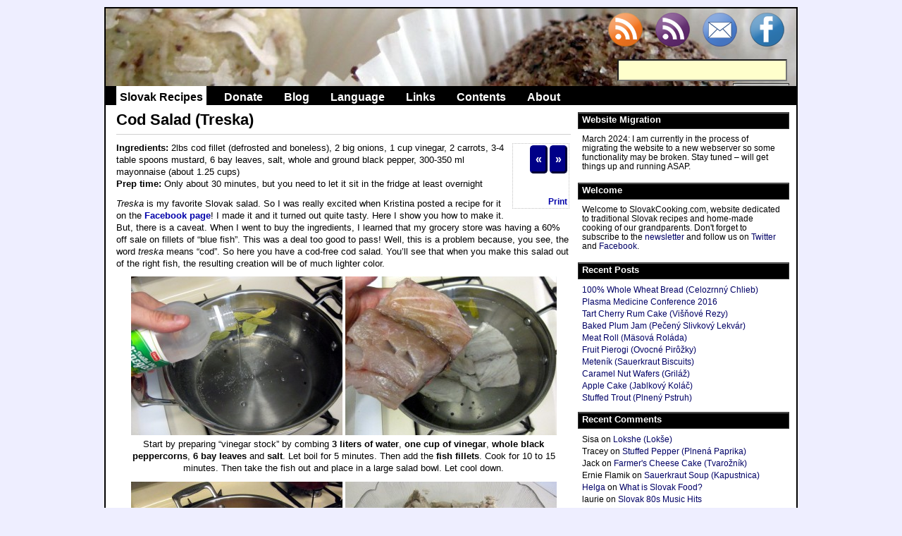

--- FILE ---
content_type: text/html; charset=UTF-8
request_url: https://www.slovakcooking.com/2009/recipes/treska/?replytocom=506079
body_size: 21624
content:


<!DOCTYPE html PUBLIC "-//W3C//DTD XHTML 1.0 Transitional//EN" "http://www.w3.org/TR/xhtml1/DTD/xhtml1-transitional.dtd">


<html xmlns="http://www.w3.org/1999/xhtml" lang="en-US">
<head profile="http://gmpg.org/xfn/11">

<meta http-equiv="Content-Type" content="text/html; charset=UTF-8" />
<meta name="distribution" content="global" />

<meta name="robots" content="index,follow" />
<meta name="language" content="en" />


<meta name="description" content="Easy to follow Illustrated recipe for treska, Slovak fish salad, made with cod, onion, carrots, mustard and vinegar." />

<title>  Cod Salad (Treska) recipe - Slovak Cooking</title>
<link rel="Shortcut Icon" href="https://www.slovakcooking.com/wp-content/themes/slovakcooking/images/favicon.ico" type="image/x-icon" />
<link rel="stylesheet" href="https://www.slovakcooking.com/wp-content/themes/slovakcooking/style.css" type="text/css" media="screen" />

<!-- RSS Feeds and Pingback URL -->
<link rel="alternate" type="application/rss+xml" title="SlovakCooking.com RSS Feed" href="https://www.slovakcooking.com/feed/" />
<link rel="alternate" type="application/atom+xml" title="SlovakCooking.com Atom Feed" href="https://www.slovakcooking.com/feed/atom/" />
<link rel="pingback" href="https://www.slovakcooking.com/xmlrpc.php" />

<meta name='robots' content='max-image-preview:large, noindex, follow' />
	<style>img:is([sizes="auto" i], [sizes^="auto," i]) { contain-intrinsic-size: 3000px 1500px }</style>
	<link rel="alternate" type="application/rss+xml" title="SlovakCooking.com &raquo; Cod Salad (Treska) Comments Feed" href="https://www.slovakcooking.com/2009/recipes/treska/feed/" />
<script type="text/javascript">
/* <![CDATA[ */
window._wpemojiSettings = {"baseUrl":"https:\/\/s.w.org\/images\/core\/emoji\/15.0.3\/72x72\/","ext":".png","svgUrl":"https:\/\/s.w.org\/images\/core\/emoji\/15.0.3\/svg\/","svgExt":".svg","source":{"concatemoji":"https:\/\/www.slovakcooking.com\/wp-includes\/js\/wp-emoji-release.min.js?ver=6.7.4"}};
/*! This file is auto-generated */
!function(i,n){var o,s,e;function c(e){try{var t={supportTests:e,timestamp:(new Date).valueOf()};sessionStorage.setItem(o,JSON.stringify(t))}catch(e){}}function p(e,t,n){e.clearRect(0,0,e.canvas.width,e.canvas.height),e.fillText(t,0,0);var t=new Uint32Array(e.getImageData(0,0,e.canvas.width,e.canvas.height).data),r=(e.clearRect(0,0,e.canvas.width,e.canvas.height),e.fillText(n,0,0),new Uint32Array(e.getImageData(0,0,e.canvas.width,e.canvas.height).data));return t.every(function(e,t){return e===r[t]})}function u(e,t,n){switch(t){case"flag":return n(e,"\ud83c\udff3\ufe0f\u200d\u26a7\ufe0f","\ud83c\udff3\ufe0f\u200b\u26a7\ufe0f")?!1:!n(e,"\ud83c\uddfa\ud83c\uddf3","\ud83c\uddfa\u200b\ud83c\uddf3")&&!n(e,"\ud83c\udff4\udb40\udc67\udb40\udc62\udb40\udc65\udb40\udc6e\udb40\udc67\udb40\udc7f","\ud83c\udff4\u200b\udb40\udc67\u200b\udb40\udc62\u200b\udb40\udc65\u200b\udb40\udc6e\u200b\udb40\udc67\u200b\udb40\udc7f");case"emoji":return!n(e,"\ud83d\udc26\u200d\u2b1b","\ud83d\udc26\u200b\u2b1b")}return!1}function f(e,t,n){var r="undefined"!=typeof WorkerGlobalScope&&self instanceof WorkerGlobalScope?new OffscreenCanvas(300,150):i.createElement("canvas"),a=r.getContext("2d",{willReadFrequently:!0}),o=(a.textBaseline="top",a.font="600 32px Arial",{});return e.forEach(function(e){o[e]=t(a,e,n)}),o}function t(e){var t=i.createElement("script");t.src=e,t.defer=!0,i.head.appendChild(t)}"undefined"!=typeof Promise&&(o="wpEmojiSettingsSupports",s=["flag","emoji"],n.supports={everything:!0,everythingExceptFlag:!0},e=new Promise(function(e){i.addEventListener("DOMContentLoaded",e,{once:!0})}),new Promise(function(t){var n=function(){try{var e=JSON.parse(sessionStorage.getItem(o));if("object"==typeof e&&"number"==typeof e.timestamp&&(new Date).valueOf()<e.timestamp+604800&&"object"==typeof e.supportTests)return e.supportTests}catch(e){}return null}();if(!n){if("undefined"!=typeof Worker&&"undefined"!=typeof OffscreenCanvas&&"undefined"!=typeof URL&&URL.createObjectURL&&"undefined"!=typeof Blob)try{var e="postMessage("+f.toString()+"("+[JSON.stringify(s),u.toString(),p.toString()].join(",")+"));",r=new Blob([e],{type:"text/javascript"}),a=new Worker(URL.createObjectURL(r),{name:"wpTestEmojiSupports"});return void(a.onmessage=function(e){c(n=e.data),a.terminate(),t(n)})}catch(e){}c(n=f(s,u,p))}t(n)}).then(function(e){for(var t in e)n.supports[t]=e[t],n.supports.everything=n.supports.everything&&n.supports[t],"flag"!==t&&(n.supports.everythingExceptFlag=n.supports.everythingExceptFlag&&n.supports[t]);n.supports.everythingExceptFlag=n.supports.everythingExceptFlag&&!n.supports.flag,n.DOMReady=!1,n.readyCallback=function(){n.DOMReady=!0}}).then(function(){return e}).then(function(){var e;n.supports.everything||(n.readyCallback(),(e=n.source||{}).concatemoji?t(e.concatemoji):e.wpemoji&&e.twemoji&&(t(e.twemoji),t(e.wpemoji)))}))}((window,document),window._wpemojiSettings);
/* ]]> */
</script>
<style id='wp-emoji-styles-inline-css' type='text/css'>

	img.wp-smiley, img.emoji {
		display: inline !important;
		border: none !important;
		box-shadow: none !important;
		height: 1em !important;
		width: 1em !important;
		margin: 0 0.07em !important;
		vertical-align: -0.1em !important;
		background: none !important;
		padding: 0 !important;
	}
</style>
<link rel='stylesheet' id='wp-block-library-css' href='https://www.slovakcooking.com/wp-includes/css/dist/block-library/style.min.css?ver=6.7.4' type='text/css' media='all' />
<style id='classic-theme-styles-inline-css' type='text/css'>
/*! This file is auto-generated */
.wp-block-button__link{color:#fff;background-color:#32373c;border-radius:9999px;box-shadow:none;text-decoration:none;padding:calc(.667em + 2px) calc(1.333em + 2px);font-size:1.125em}.wp-block-file__button{background:#32373c;color:#fff;text-decoration:none}
</style>
<style id='global-styles-inline-css' type='text/css'>
:root{--wp--preset--aspect-ratio--square: 1;--wp--preset--aspect-ratio--4-3: 4/3;--wp--preset--aspect-ratio--3-4: 3/4;--wp--preset--aspect-ratio--3-2: 3/2;--wp--preset--aspect-ratio--2-3: 2/3;--wp--preset--aspect-ratio--16-9: 16/9;--wp--preset--aspect-ratio--9-16: 9/16;--wp--preset--color--black: #000000;--wp--preset--color--cyan-bluish-gray: #abb8c3;--wp--preset--color--white: #ffffff;--wp--preset--color--pale-pink: #f78da7;--wp--preset--color--vivid-red: #cf2e2e;--wp--preset--color--luminous-vivid-orange: #ff6900;--wp--preset--color--luminous-vivid-amber: #fcb900;--wp--preset--color--light-green-cyan: #7bdcb5;--wp--preset--color--vivid-green-cyan: #00d084;--wp--preset--color--pale-cyan-blue: #8ed1fc;--wp--preset--color--vivid-cyan-blue: #0693e3;--wp--preset--color--vivid-purple: #9b51e0;--wp--preset--gradient--vivid-cyan-blue-to-vivid-purple: linear-gradient(135deg,rgba(6,147,227,1) 0%,rgb(155,81,224) 100%);--wp--preset--gradient--light-green-cyan-to-vivid-green-cyan: linear-gradient(135deg,rgb(122,220,180) 0%,rgb(0,208,130) 100%);--wp--preset--gradient--luminous-vivid-amber-to-luminous-vivid-orange: linear-gradient(135deg,rgba(252,185,0,1) 0%,rgba(255,105,0,1) 100%);--wp--preset--gradient--luminous-vivid-orange-to-vivid-red: linear-gradient(135deg,rgba(255,105,0,1) 0%,rgb(207,46,46) 100%);--wp--preset--gradient--very-light-gray-to-cyan-bluish-gray: linear-gradient(135deg,rgb(238,238,238) 0%,rgb(169,184,195) 100%);--wp--preset--gradient--cool-to-warm-spectrum: linear-gradient(135deg,rgb(74,234,220) 0%,rgb(151,120,209) 20%,rgb(207,42,186) 40%,rgb(238,44,130) 60%,rgb(251,105,98) 80%,rgb(254,248,76) 100%);--wp--preset--gradient--blush-light-purple: linear-gradient(135deg,rgb(255,206,236) 0%,rgb(152,150,240) 100%);--wp--preset--gradient--blush-bordeaux: linear-gradient(135deg,rgb(254,205,165) 0%,rgb(254,45,45) 50%,rgb(107,0,62) 100%);--wp--preset--gradient--luminous-dusk: linear-gradient(135deg,rgb(255,203,112) 0%,rgb(199,81,192) 50%,rgb(65,88,208) 100%);--wp--preset--gradient--pale-ocean: linear-gradient(135deg,rgb(255,245,203) 0%,rgb(182,227,212) 50%,rgb(51,167,181) 100%);--wp--preset--gradient--electric-grass: linear-gradient(135deg,rgb(202,248,128) 0%,rgb(113,206,126) 100%);--wp--preset--gradient--midnight: linear-gradient(135deg,rgb(2,3,129) 0%,rgb(40,116,252) 100%);--wp--preset--font-size--small: 13px;--wp--preset--font-size--medium: 20px;--wp--preset--font-size--large: 36px;--wp--preset--font-size--x-large: 42px;--wp--preset--spacing--20: 0.44rem;--wp--preset--spacing--30: 0.67rem;--wp--preset--spacing--40: 1rem;--wp--preset--spacing--50: 1.5rem;--wp--preset--spacing--60: 2.25rem;--wp--preset--spacing--70: 3.38rem;--wp--preset--spacing--80: 5.06rem;--wp--preset--shadow--natural: 6px 6px 9px rgba(0, 0, 0, 0.2);--wp--preset--shadow--deep: 12px 12px 50px rgba(0, 0, 0, 0.4);--wp--preset--shadow--sharp: 6px 6px 0px rgba(0, 0, 0, 0.2);--wp--preset--shadow--outlined: 6px 6px 0px -3px rgba(255, 255, 255, 1), 6px 6px rgba(0, 0, 0, 1);--wp--preset--shadow--crisp: 6px 6px 0px rgba(0, 0, 0, 1);}:where(.is-layout-flex){gap: 0.5em;}:where(.is-layout-grid){gap: 0.5em;}body .is-layout-flex{display: flex;}.is-layout-flex{flex-wrap: wrap;align-items: center;}.is-layout-flex > :is(*, div){margin: 0;}body .is-layout-grid{display: grid;}.is-layout-grid > :is(*, div){margin: 0;}:where(.wp-block-columns.is-layout-flex){gap: 2em;}:where(.wp-block-columns.is-layout-grid){gap: 2em;}:where(.wp-block-post-template.is-layout-flex){gap: 1.25em;}:where(.wp-block-post-template.is-layout-grid){gap: 1.25em;}.has-black-color{color: var(--wp--preset--color--black) !important;}.has-cyan-bluish-gray-color{color: var(--wp--preset--color--cyan-bluish-gray) !important;}.has-white-color{color: var(--wp--preset--color--white) !important;}.has-pale-pink-color{color: var(--wp--preset--color--pale-pink) !important;}.has-vivid-red-color{color: var(--wp--preset--color--vivid-red) !important;}.has-luminous-vivid-orange-color{color: var(--wp--preset--color--luminous-vivid-orange) !important;}.has-luminous-vivid-amber-color{color: var(--wp--preset--color--luminous-vivid-amber) !important;}.has-light-green-cyan-color{color: var(--wp--preset--color--light-green-cyan) !important;}.has-vivid-green-cyan-color{color: var(--wp--preset--color--vivid-green-cyan) !important;}.has-pale-cyan-blue-color{color: var(--wp--preset--color--pale-cyan-blue) !important;}.has-vivid-cyan-blue-color{color: var(--wp--preset--color--vivid-cyan-blue) !important;}.has-vivid-purple-color{color: var(--wp--preset--color--vivid-purple) !important;}.has-black-background-color{background-color: var(--wp--preset--color--black) !important;}.has-cyan-bluish-gray-background-color{background-color: var(--wp--preset--color--cyan-bluish-gray) !important;}.has-white-background-color{background-color: var(--wp--preset--color--white) !important;}.has-pale-pink-background-color{background-color: var(--wp--preset--color--pale-pink) !important;}.has-vivid-red-background-color{background-color: var(--wp--preset--color--vivid-red) !important;}.has-luminous-vivid-orange-background-color{background-color: var(--wp--preset--color--luminous-vivid-orange) !important;}.has-luminous-vivid-amber-background-color{background-color: var(--wp--preset--color--luminous-vivid-amber) !important;}.has-light-green-cyan-background-color{background-color: var(--wp--preset--color--light-green-cyan) !important;}.has-vivid-green-cyan-background-color{background-color: var(--wp--preset--color--vivid-green-cyan) !important;}.has-pale-cyan-blue-background-color{background-color: var(--wp--preset--color--pale-cyan-blue) !important;}.has-vivid-cyan-blue-background-color{background-color: var(--wp--preset--color--vivid-cyan-blue) !important;}.has-vivid-purple-background-color{background-color: var(--wp--preset--color--vivid-purple) !important;}.has-black-border-color{border-color: var(--wp--preset--color--black) !important;}.has-cyan-bluish-gray-border-color{border-color: var(--wp--preset--color--cyan-bluish-gray) !important;}.has-white-border-color{border-color: var(--wp--preset--color--white) !important;}.has-pale-pink-border-color{border-color: var(--wp--preset--color--pale-pink) !important;}.has-vivid-red-border-color{border-color: var(--wp--preset--color--vivid-red) !important;}.has-luminous-vivid-orange-border-color{border-color: var(--wp--preset--color--luminous-vivid-orange) !important;}.has-luminous-vivid-amber-border-color{border-color: var(--wp--preset--color--luminous-vivid-amber) !important;}.has-light-green-cyan-border-color{border-color: var(--wp--preset--color--light-green-cyan) !important;}.has-vivid-green-cyan-border-color{border-color: var(--wp--preset--color--vivid-green-cyan) !important;}.has-pale-cyan-blue-border-color{border-color: var(--wp--preset--color--pale-cyan-blue) !important;}.has-vivid-cyan-blue-border-color{border-color: var(--wp--preset--color--vivid-cyan-blue) !important;}.has-vivid-purple-border-color{border-color: var(--wp--preset--color--vivid-purple) !important;}.has-vivid-cyan-blue-to-vivid-purple-gradient-background{background: var(--wp--preset--gradient--vivid-cyan-blue-to-vivid-purple) !important;}.has-light-green-cyan-to-vivid-green-cyan-gradient-background{background: var(--wp--preset--gradient--light-green-cyan-to-vivid-green-cyan) !important;}.has-luminous-vivid-amber-to-luminous-vivid-orange-gradient-background{background: var(--wp--preset--gradient--luminous-vivid-amber-to-luminous-vivid-orange) !important;}.has-luminous-vivid-orange-to-vivid-red-gradient-background{background: var(--wp--preset--gradient--luminous-vivid-orange-to-vivid-red) !important;}.has-very-light-gray-to-cyan-bluish-gray-gradient-background{background: var(--wp--preset--gradient--very-light-gray-to-cyan-bluish-gray) !important;}.has-cool-to-warm-spectrum-gradient-background{background: var(--wp--preset--gradient--cool-to-warm-spectrum) !important;}.has-blush-light-purple-gradient-background{background: var(--wp--preset--gradient--blush-light-purple) !important;}.has-blush-bordeaux-gradient-background{background: var(--wp--preset--gradient--blush-bordeaux) !important;}.has-luminous-dusk-gradient-background{background: var(--wp--preset--gradient--luminous-dusk) !important;}.has-pale-ocean-gradient-background{background: var(--wp--preset--gradient--pale-ocean) !important;}.has-electric-grass-gradient-background{background: var(--wp--preset--gradient--electric-grass) !important;}.has-midnight-gradient-background{background: var(--wp--preset--gradient--midnight) !important;}.has-small-font-size{font-size: var(--wp--preset--font-size--small) !important;}.has-medium-font-size{font-size: var(--wp--preset--font-size--medium) !important;}.has-large-font-size{font-size: var(--wp--preset--font-size--large) !important;}.has-x-large-font-size{font-size: var(--wp--preset--font-size--x-large) !important;}
:where(.wp-block-post-template.is-layout-flex){gap: 1.25em;}:where(.wp-block-post-template.is-layout-grid){gap: 1.25em;}
:where(.wp-block-columns.is-layout-flex){gap: 2em;}:where(.wp-block-columns.is-layout-grid){gap: 2em;}
:root :where(.wp-block-pullquote){font-size: 1.5em;line-height: 1.6;}
</style>
<link rel="https://api.w.org/" href="https://www.slovakcooking.com/wp-json/" /><link rel="alternate" title="JSON" type="application/json" href="https://www.slovakcooking.com/wp-json/wp/v2/posts/1207" /><link rel="EditURI" type="application/rsd+xml" title="RSD" href="https://www.slovakcooking.com/xmlrpc.php?rsd" />
<meta name="generator" content="WordPress 6.7.4" />
<link rel="canonical" href="https://www.slovakcooking.com/2009/recipes/treska/" />
<link rel='shortlink' href='https://www.slovakcooking.com/?p=1207' />
<link rel="alternate" title="oEmbed (JSON)" type="application/json+oembed" href="https://www.slovakcooking.com/wp-json/oembed/1.0/embed?url=https%3A%2F%2Fwww.slovakcooking.com%2F2009%2Frecipes%2Ftreska%2F" />
<link rel="alternate" title="oEmbed (XML)" type="text/xml+oembed" href="https://www.slovakcooking.com/wp-json/oembed/1.0/embed?url=https%3A%2F%2Fwww.slovakcooking.com%2F2009%2Frecipes%2Ftreska%2F&#038;format=xml" />
<style type="text/css">.recentcomments a{display:inline !important;padding:0 !important;margin:0 !important;}</style>
<link href="https://plus.google.com/115422200760153121442" rel="publisher" />
</head>

<body>

<div id="high-bar">
		
				
	</div> 
		
	<div class="clearFloat"></div>
 
    <div id="main">
	

<div id="header-bar" style="background-image: url('/header/rum_balls.jpg')">
		
			
			
            
<div id="header-bar-right">		<div id="social-media-links">
	<a href="<?/*php bloginfo('rss2_url');*/?>http://feeds.feedburner.com/slovakcooking" title="Read the site in a news reader (RSS feed)" rel="nofollow" id="social-rss"></a>
	<a href="https://www.slovakcooking.com/comments/feed/" title="Feed for comments" rel="nofollow" id="social-rss2"></a>	
	<a href="http://www.slovakcooking.com/newsletter" target="_blank" title="Subscribe to the Newsletter" id="social-email"></a>	
	<a href="http://www.facebook.com/slovakcooking" rel="nofollow" title="Connect on Facebook" id="social-facebook"></a>
	</div>
	
	<div id="search-bar">
			<form method="get" id="searchform" action="https://www.slovakcooking.com"><input type="text" value="" name="s" id="s" title="Search this site" size="20" />
				<input type="submit" id="searchsubmit" value="Search" /></form>	</div> 

  </div> 
			
</div> 
        
<div class="clearFloat"></div>
        
<div id="nav-bar">
        	
<div id="nav-bar-content">
<ul>
	<li class="selected"><a href="https://www.slovakcooking.com">Slovak Recipes</a></li>
	<li><a href="http://www.slovakcooking.com/donate/">Donate</a></li> 
	<li><a href="http://www.slovakcooking.com/blog/">Blog</a></li> 
	<li><a href="http://www.slovakcooking.com/language/">Language</a></li> 
	<li><a href="http://www.slovakcooking.com/links/">Links</a></li> 
	<li><a href="http://www.slovakcooking.com/contents/">Contents</a></li> 
	<li><a href="http://www.slovakcooking.com/about/">About</a></li> </ul>
</div> 
        
</div> 
		
<div class="clearFloat"></div>
				
		

<!--
single.php
~~~~~~~~~~~~~~~~~~~~~~~~ ~~~ -->
		
<!--
Content of the page (inc comments and post details)
~~~~~~~~~~~~~~~~~~~~~~~~ ~~~ -->
	
<div id="page-body-wrapper">	
		
	<div id="content">
		
		
	
	  
	
<!--
The Post
~~~~~~~~~~~~~~~~~~~~~~~~ ~~~ -->
	
		<div class="post-content">
	
<!--
Widget Area: [All Content] Above 
~~~ -->
				
<!--
The Post Title 
~~~ -->				
			<h1 class="h1-underline">Cod Salad (Treska)</h1>
<!--
Widget Area: [Content Item] Above 
~~~ -->		
				  
			<div style="float:right; diplay:block;width:75px;height:87px;text-align: right;margin: 2px; padding: 2px; border: 1px dotted silver;overflow: hidden;">
			<span class="page-nav"><a href="https://www.slovakcooking.com/2009/recipes/langos/" title="Previous post: Fried Dough (Langoš)">&laquo;</a></span>			<span class="page-nav"><a href="https://www.slovakcooking.com/2009/recipes/caraway-soup/" title="Next post: Caraway Soup (Rascová Polievka)">&raquo;</a></span>			<iframe src="http://www.facebook.com/plugins/like.php?href=https://www.slovakcooking.com/2009/recipes/treska/&amp;layout=button_count&amp;show_faces=true&amp;width=75&amp;action=like&amp;colorscheme=light&amp;height=21" scrolling="no" frameborder="0" style="border:none; overflow:hidden; width:75px; height:21px;" allowTransparency="true"></iframe><br /><a href="https://www.slovakcooking.com/2009/recipes/treska/?print" target=_blank>Print</a>
			</div> 
			 

									<p><b>Ingredients:</b> 2lbs cod fillet (defrosted and boneless), 2 big onions, 1 cup vinegar, 2 carrots, 3-4 table spoons mustard, 6 bay leaves, salt, whole and ground black pepper, 300-350 ml mayonnaise (about 1.25 cups)<br />
<b>Prep time:</b> Only about 30 minutes, but you need to let it sit in the fridge at least overnight</p>
<p><i>Treska</i> is my favorite Slovak salad. So I was really excited when Kristina posted a recipe for it on the <a href="http://www.facebook.com/pages/SlovakCookingcom/120095713564">Facebook page</a>! I made it and it turned out quite tasty. Here I show you how to make it. But, there is a caveat. When I went to buy the ingredients, I learned that my grocery store was having a 60% off sale on fillets of &#8220;blue fish&#8221;. This was a deal too good to pass! Well, this is a problem because, you see, the word <i>treska</i> means &#8220;cod&#8221;. So here you have a cod-free cod salad. You&#8217;ll see that when you make this salad out of the right fish, the resulting creation will be of much lighter color.</p>
<p style="text-align:center">
<a href="/wp-content/uploads/2009/11/treska01.jpg"><img fetchpriority="high" decoding="async" src="/wp-content/uploads/2009/11/treska01-300x225.jpg" title="combine water, vinegar and spices" alt="vinegar stock" width="300" height="225" /></a>  <a href="/wp-content/uploads/2009/11/treska02.jpg"><img decoding="async" src="/wp-content/uploads/2009/11/treska02-300x225.jpg" title="add fish" alt="fish cooking in vinegar" width="300" height="225" /></a><br />
Start by preparing &#8220;vinegar stock&#8221; by combing <b>3 liters of water</b>, <b>one cup of vinegar</b>, <b>whole black peppercorns</b>, <b>6 bay leaves</b> and <b>salt</b>. Let boil for 5 minutes. Then add the <b>fish fillets</b>. Cook for 10 to 15 minutes. Then take the fish out and place in a large salad bowl. Let cool down.
</p>
<p style="text-align:center">
<a href="/wp-content/uploads/2009/11/treska03.jpg"><img decoding="async" src="/wp-content/uploads/2009/11/treska03-300x225.jpg" title="cook carrots for 3 or 4 minutes" alt="cooking carrots" width="300" height="225" /></a>  <a href="/wp-content/uploads/2009/11/treska04.jpg"><img loading="lazy" decoding="async" src="/wp-content/uploads/2009/11/treska04-300x225.jpg" title="flake up fish" alt="fish paste" width="300" height="225" /> </a><br />
While the fish is cooling, cook <b>two whole peeled carrots</b>. Place them into boiling, salted water, and cook for about 3 or 4 minutes. Let them cool down. In the mean time, finely flake up the fish with a fork. You could also use a mixer.</p>
<p style="text-align:center">
<a href="/wp-content/uploads/2009/11/treska05.jpg"><img loading="lazy" decoding="async" src="/wp-content/uploads/2009/11/treska05-300x225.jpg" title="grate the carrots" alt="shredded carrots" width="300" height="225" /></a>  <a href="/wp-content/uploads/2009/11/treska06.jpg"><img loading="lazy" decoding="async" src="/wp-content/uploads/2009/11/treska06-300x225.jpg" title="and onions" alt="shredded onions" width="300" height="225" /></a><br />
Next finely grate the carrots and <b>two whole onions</b>.
</p>
<p style="text-align:center">
<a href="/wp-content/uploads/2009/11/treska07.jpg"><img loading="lazy" decoding="async" src="/wp-content/uploads/2009/11/treska07-300x225.jpg" title="combine with the fish" alt="fish, carrots and onions" width="300" height="225" /></a>  <a href="/wp-content/uploads/2009/11/treska08.jpg"><img loading="lazy" decoding="async" src="/wp-content/uploads/2009/11/treska08-300x225.jpg" title="add mayo" alt="mayonnaise" width="300" height="225" /></a><br />
Add <b>mayo</b> (3/4 of this medium sized tub), &#8230;
</p>
<p style="text-align:center">
<a href="/wp-content/uploads/2009/11/treska09.jpg"><img loading="lazy" decoding="async" src="/wp-content/uploads/2009/11/treska09-300x225.jpg" title="add two spoons of vinegar" alt="vinegar" width="300" height="225" /></a>  <a href="/wp-content/uploads/2009/11/treska10.jpg"><img loading="lazy" decoding="async" src="/wp-content/uploads/2009/11/treska10-300x225.jpg" title="and mustard" alt="mustard" width="300" height="225" /> </a><br />
&#8230;, <b>two tablespoons of vinegar</b>, <b>4 tablespoons mustard</b> (I used spicy brown), &#8230;
</p>
<p style="text-align:center">
<a href="/wp-content/uploads/2009/11/treska11.jpg"><img loading="lazy" decoding="async" src="/wp-content/uploads/2009/11/treska11-300x225.jpg" title="season with salt and pepper" alt="salt and pepper" width="300" height="225" /></a>  <a href="/wp-content/uploads/2009/11/treska.jpg"><img loading="lazy" decoding="async" src="/wp-content/uploads/2009/11/treska-300x225.jpg" title="enjoy with fresh rolls" alt="fish salad treska" width="300" height="225" /> </a><br />
&#8230;, <b>black pepper</b> and <b>salt</b>. Then let sit in the fridge for 24 hours. This will let the flavors mix through. Enjoy with few fresh rolls, or even better, with <i>rožky</i>, Slovak mini baguettes. Dobrú chuť!</p>
				
						
		</div> 
	
		<div class="clearFloat"></div>
	
		<div class="post-details">
		
					
				<p class="comment-button-box"><span class="comment-button"><a href="https://www.slovakcooking.com/2009/recipes/treska/#respond">
					41 comments</a> - What do you think?</span></p>
	
						
			<p>Posted by
				<a href="https://www.slovakcooking.com/author/lubos/" title="Posts by lubos" rel="author">lubos</a>				&nbsp; &nbsp;Date:
				Monday, November 9, 2009			</p>
		
	
			<p>Categories:
				<a href="https://www.slovakcooking.com/category/recipes/fish-recipes/" rel="category tag">Fish and Seafood Recipes</a>, <a href="https://www.slovakcooking.com/category/recipes/" rel="category tag">Recipes</a>, <a href="https://www.slovakcooking.com/category/recipes/sides/" rel="category tag">Salads, Sides and Bread Recipes</a>			</p>
			<p>Tags:
				<a href="https://www.slovakcooking.com/tag/bay-leaves/" rel="tag">bay leaves</a>, <a href="https://www.slovakcooking.com/tag/black-pepper/" rel="tag">black pepper</a>, <a href="https://www.slovakcooking.com/tag/carrots/" rel="tag">carrots</a>, <a href="https://www.slovakcooking.com/tag/fish/" rel="tag">fish</a>, <a href="https://www.slovakcooking.com/tag/mayonaise/" rel="tag">mayonaise</a>, <a href="https://www.slovakcooking.com/tag/onions/" rel="tag">onions</a>, <a href="https://www.slovakcooking.com/tag/vinegar/" rel="tag">vinegar</a>			</p>
		
			<p>
							</p>
	
		</div> 
	
		<!--
		<rdf:RDF xmlns:rdf="http://www.w3.org/1999/02/22-rdf-syntax-ns#"
			xmlns:dc="http://purl.org/dc/elements/1.1/"
			xmlns:trackback="http://madskills.com/public/xml/rss/module/trackback/">
		<rdf:Description rdf:about="https://www.slovakcooking.com/2009/recipes/treska/"
    dc:identifier="https://www.slovakcooking.com/2009/recipes/treska/"
    dc:title="Cod Salad (Treska)"
    trackback:ping="https://www.slovakcooking.com/2009/recipes/treska/trackback/" />
</rdf:RDF>		-->
	
			
	
		<div class="comment-item">
			
<!-- You can start editing here. -->

	<h3 id="comments">41 Responses to &#8220;Cod Salad (Treska)&#8221;</h3>

	<div class="navigation">
		<div class="alignleft"></div>
		<div class="alignright"></div>
	</div>

	<ol class="commentlist">
			<li class="comment even thread-even depth-1 parent" id="comment-1421">
				<div id="div-comment-1421" class="comment-body">
				<div class="comment-author vcard">
			<img alt='' src='https://secure.gravatar.com/avatar/817663f903ca2e881155f2f9dd176f71?s=32&#038;d=wavatar&#038;r=g' srcset='https://secure.gravatar.com/avatar/817663f903ca2e881155f2f9dd176f71?s=64&#038;d=wavatar&#038;r=g 2x' class='avatar avatar-32 photo' height='32' width='32' loading='lazy' decoding='async'/>			<cite class="fn">richard</cite> <span class="says">says:</span>		</div>
		
		<div class="comment-meta commentmetadata">
			<a href="https://www.slovakcooking.com/2009/recipes/treska/#comment-1421">July 29, 2010 at 2:52 pm</a>		</div>

		<p>hi lubos thank you for the advice i read that for treska is better to use tuna. is it true. take care. richard</p>

		<div class="reply"><a rel="nofollow" class="comment-reply-link" href="https://www.slovakcooking.com/2009/recipes/treska/?replytocom=1421#respond" data-commentid="1421" data-postid="1207" data-belowelement="div-comment-1421" data-respondelement="respond" data-replyto="Reply to richard" aria-label="Reply to richard">Reply</a></div>
				</div>
				<ul class="children">
		<li class="comment byuser comment-author-lubos bypostauthor odd alt depth-2" id="comment-1422">
				<div id="div-comment-1422" class="comment-body">
				<div class="comment-author vcard">
			<img alt='' src='https://secure.gravatar.com/avatar/a79d7a51aba469f22d8bf604ce334c6c?s=32&#038;d=wavatar&#038;r=g' srcset='https://secure.gravatar.com/avatar/a79d7a51aba469f22d8bf604ce334c6c?s=64&#038;d=wavatar&#038;r=g 2x' class='avatar avatar-32 photo' height='32' width='32' loading='lazy' decoding='async'/>			<cite class="fn"><a href="http://www.slovakcooking.com/about/" class="url" rel="ugc">lubos</a></cite> <span class="says">says:</span>		</div>
		
		<div class="comment-meta commentmetadata">
			<a href="https://www.slovakcooking.com/2009/recipes/treska/#comment-1422">July 30, 2010 at 6:49 pm</a>		</div>

		<p>Hmm, I don&#8217;t know about this one. I have never tried it with tuna, plus tuna doesn&#8217;t seem to be all that common in Slovakia. But give it a shot and let me know how it turned out.</p>

		<div class="reply"><a rel="nofollow" class="comment-reply-link" href="https://www.slovakcooking.com/2009/recipes/treska/?replytocom=1422#respond" data-commentid="1422" data-postid="1207" data-belowelement="div-comment-1422" data-respondelement="respond" data-replyto="Reply to lubos" aria-label="Reply to lubos">Reply</a></div>
				</div>
				</li><!-- #comment-## -->
</ul><!-- .children -->
</li><!-- #comment-## -->
		<li class="comment even thread-odd thread-alt depth-1 parent" id="comment-1423">
				<div id="div-comment-1423" class="comment-body">
				<div class="comment-author vcard">
			<img alt='' src='https://secure.gravatar.com/avatar/f8067df186d90f3f0e5f53b2f26cff65?s=32&#038;d=wavatar&#038;r=g' srcset='https://secure.gravatar.com/avatar/f8067df186d90f3f0e5f53b2f26cff65?s=64&#038;d=wavatar&#038;r=g 2x' class='avatar avatar-32 photo' height='32' width='32' loading='lazy' decoding='async'/>			<cite class="fn">alzbeta Blazek</cite> <span class="says">says:</span>		</div>
		
		<div class="comment-meta commentmetadata">
			<a href="https://www.slovakcooking.com/2009/recipes/treska/#comment-1423">October 12, 2010 at 1:20 am</a>		</div>

		<p>ja si myslym ze to nerobys spravne keby si chcela tak ti to poviem aka ma byt Slovenska treska   betka s Australie  ja ju robim celkom inak a je taka ista ako bola na Slovensku volakedy  teraz uz neni dobra</p>

		<div class="reply"><a rel="nofollow" class="comment-reply-link" href="https://www.slovakcooking.com/2009/recipes/treska/?replytocom=1423#respond" data-commentid="1423" data-postid="1207" data-belowelement="div-comment-1423" data-respondelement="respond" data-replyto="Reply to alzbeta Blazek" aria-label="Reply to alzbeta Blazek">Reply</a></div>
				</div>
				<ul class="children">
		<li class="comment byuser comment-author-lubos bypostauthor odd alt depth-2" id="comment-1424">
				<div id="div-comment-1424" class="comment-body">
				<div class="comment-author vcard">
			<img alt='' src='https://secure.gravatar.com/avatar/a79d7a51aba469f22d8bf604ce334c6c?s=32&#038;d=wavatar&#038;r=g' srcset='https://secure.gravatar.com/avatar/a79d7a51aba469f22d8bf604ce334c6c?s=64&#038;d=wavatar&#038;r=g 2x' class='avatar avatar-32 photo' height='32' width='32' loading='lazy' decoding='async'/>			<cite class="fn"><a href="http://www.slovakcooking.com/about/" class="url" rel="ugc">lubos</a></cite> <span class="says">says:</span>		</div>
		
		<div class="comment-meta commentmetadata">
			<a href="https://www.slovakcooking.com/2009/recipes/treska/#comment-1424">October 12, 2010 at 10:57 am</a>		</div>

		<p>Cau Alzbeta,</p>
<p>Samozrejme, napiste tu vas recept. Chyba co som spravil bola ze som kupil zlu rybu. Totiz, ja som si az neskor uvedomil ze treska je &#8220;cod&#8221;. Ta ryba co som kupil bola daka ina, a mala modru farbu a tak ten salat nakoniec vyzeral inac ako mal&#8230;</p>

		<div class="reply"><a rel="nofollow" class="comment-reply-link" href="https://www.slovakcooking.com/2009/recipes/treska/?replytocom=1424#respond" data-commentid="1424" data-postid="1207" data-belowelement="div-comment-1424" data-respondelement="respond" data-replyto="Reply to lubos" aria-label="Reply to lubos">Reply</a></div>
				</div>
				</li><!-- #comment-## -->
</ul><!-- .children -->
</li><!-- #comment-## -->
		<li class="comment even thread-even depth-1 parent" id="comment-1425">
				<div id="div-comment-1425" class="comment-body">
				<div class="comment-author vcard">
			<img alt='' src='https://secure.gravatar.com/avatar/7c5358eb6fadd37a3337a9ffae20f4e5?s=32&#038;d=wavatar&#038;r=g' srcset='https://secure.gravatar.com/avatar/7c5358eb6fadd37a3337a9ffae20f4e5?s=64&#038;d=wavatar&#038;r=g 2x' class='avatar avatar-32 photo' height='32' width='32' loading='lazy' decoding='async'/>			<cite class="fn">Perez</cite> <span class="says">says:</span>		</div>
		
		<div class="comment-meta commentmetadata">
			<a href="https://www.slovakcooking.com/2009/recipes/treska/#comment-1425">October 12, 2010 at 11:26 am</a>		</div>

		<p>Hello Lubos!</p>
<p>I am from Argentina. Your site is very good.</p>
<p>I search a fine Slovak recipe (we have tasted in Bratislava last summer), sorry I can&#8217;t remember the name (and I can&#8217;t see in your site). This is a type of chorizo marinated in an acidic liquor with onion and laurel leaves. We have eat with beer in a pub.</p>
<p>Many thanks</p>

		<div class="reply"><a rel="nofollow" class="comment-reply-link" href="https://www.slovakcooking.com/2009/recipes/treska/?replytocom=1425#respond" data-commentid="1425" data-postid="1207" data-belowelement="div-comment-1425" data-respondelement="respond" data-replyto="Reply to Perez" aria-label="Reply to Perez">Reply</a></div>
				</div>
				<ul class="children">
		<li class="comment byuser comment-author-lubos bypostauthor odd alt depth-2" id="comment-1426">
				<div id="div-comment-1426" class="comment-body">
				<div class="comment-author vcard">
			<img alt='' src='https://secure.gravatar.com/avatar/a79d7a51aba469f22d8bf604ce334c6c?s=32&#038;d=wavatar&#038;r=g' srcset='https://secure.gravatar.com/avatar/a79d7a51aba469f22d8bf604ce334c6c?s=64&#038;d=wavatar&#038;r=g 2x' class='avatar avatar-32 photo' height='32' width='32' loading='lazy' decoding='async'/>			<cite class="fn"><a href="http://www.slovakcooking.com/about/" class="url" rel="ugc">lubos</a></cite> <span class="says">says:</span>		</div>
		
		<div class="comment-meta commentmetadata">
			<a href="https://www.slovakcooking.com/2009/recipes/treska/#comment-1426">October 12, 2010 at 1:14 pm</a>		</div>

		<p>Here you go, utopenci: <a href="http://www.emperorscrumbs.com/2010/01/19/utopenci-drowned-men-a-czech-pub-classic/" rel="nofollow ugc">http://www.emperorscrumbs.com/2010/01/19/utopenci-drowned-men-a-czech-pub-classic/</a></p>
<p>And I want to thank the folks on the <a href="http://www.facebook.com/pages/SlovakCookingcom/120095713564" rel="nofollow">Facebook page</a> for helping out with this one. I read your original query as &#8220;churro&#8221; instead of &#8220;chorrizo&#8221;. It definitely makes more sense with the latter. A churro in sour sauce would be quite weird.</p>

		<div class="reply"><a rel="nofollow" class="comment-reply-link" href="https://www.slovakcooking.com/2009/recipes/treska/?replytocom=1426#respond" data-commentid="1426" data-postid="1207" data-belowelement="div-comment-1426" data-respondelement="respond" data-replyto="Reply to lubos" aria-label="Reply to lubos">Reply</a></div>
				</div>
				</li><!-- #comment-## -->
		<li class="comment even depth-2" id="comment-832763">
				<div id="div-comment-832763" class="comment-body">
				<div class="comment-author vcard">
			<img alt='' src='https://secure.gravatar.com/avatar/02cfe6f311be77eef6950810f74b2d1a?s=32&#038;d=wavatar&#038;r=g' srcset='https://secure.gravatar.com/avatar/02cfe6f311be77eef6950810f74b2d1a?s=64&#038;d=wavatar&#038;r=g 2x' class='avatar avatar-32 photo' height='32' width='32' loading='lazy' decoding='async'/>			<cite class="fn">Trevor</cite> <span class="says">says:</span>		</div>
		
		<div class="comment-meta commentmetadata">
			<a href="https://www.slovakcooking.com/2009/recipes/treska/#comment-832763">January 26, 2019 at 10:45 am</a>		</div>

		<p>The dish is called Utopense in Bratislava and are in vinegar called Ocer. They are a very fat pickled sausage , fatty similar to chorizo</p>

		<div class="reply"><a rel="nofollow" class="comment-reply-link" href="https://www.slovakcooking.com/2009/recipes/treska/?replytocom=832763#respond" data-commentid="832763" data-postid="1207" data-belowelement="div-comment-832763" data-respondelement="respond" data-replyto="Reply to Trevor" aria-label="Reply to Trevor">Reply</a></div>
				</div>
				</li><!-- #comment-## -->
</ul><!-- .children -->
</li><!-- #comment-## -->
		<li class="comment odd alt thread-odd thread-alt depth-1" id="comment-1427">
				<div id="div-comment-1427" class="comment-body">
				<div class="comment-author vcard">
			<img alt='' src='https://secure.gravatar.com/avatar/a8b83282bbccc98437acd4df90c76501?s=32&#038;d=wavatar&#038;r=g' srcset='https://secure.gravatar.com/avatar/a8b83282bbccc98437acd4df90c76501?s=64&#038;d=wavatar&#038;r=g 2x' class='avatar avatar-32 photo' height='32' width='32' loading='lazy' decoding='async'/>			<cite class="fn">marian</cite> <span class="says">says:</span>		</div>
		
		<div class="comment-meta commentmetadata">
			<a href="https://www.slovakcooking.com/2009/recipes/treska/#comment-1427">November 20, 2010 at 11:04 pm</a>		</div>

		<p>Ja robim tresku jednoduchsie, rybie file namocime do vody s octom a solou na 24 hodin. Treska sa nevari. Je vyborna ! Potom sa odzmyka trochu, prida sa cibulka, trochu slad.kyslej uhorky pokrajanej na jemno, majoneza, ciene korenie a jeden maly bieky jogurt na zjemnenie. Nechat odstat aspon 10 hodin v chladnicke. Dobru chut.<br />
Ryba moze byt kapor alebo  hake .</p>

		<div class="reply"><a rel="nofollow" class="comment-reply-link" href="https://www.slovakcooking.com/2009/recipes/treska/?replytocom=1427#respond" data-commentid="1427" data-postid="1207" data-belowelement="div-comment-1427" data-respondelement="respond" data-replyto="Reply to marian" aria-label="Reply to marian">Reply</a></div>
				</div>
				</li><!-- #comment-## -->
		<li class="comment even thread-even depth-1 parent" id="comment-1428">
				<div id="div-comment-1428" class="comment-body">
				<div class="comment-author vcard">
			<img alt='' src='https://secure.gravatar.com/avatar/a8b83282bbccc98437acd4df90c76501?s=32&#038;d=wavatar&#038;r=g' srcset='https://secure.gravatar.com/avatar/a8b83282bbccc98437acd4df90c76501?s=64&#038;d=wavatar&#038;r=g 2x' class='avatar avatar-32 photo' height='32' width='32' loading='lazy' decoding='async'/>			<cite class="fn">marian</cite> <span class="says">says:</span>		</div>
		
		<div class="comment-meta commentmetadata">
			<a href="https://www.slovakcooking.com/2009/recipes/treska/#comment-1428">November 20, 2010 at 11:11 pm</a>		</div>

		<p>K treske sa nepodavaju zemiaky. Podava sa bulharsky stiplavy salad, nieco podobne aho leco v ktorom s avari male mnozstvo bravcoveho masa s kozou a prida sa trochu stiplaveho. Salad sa podava s certvym rohlikom, zapija sa dobrym Slovenskym pivom alebo colou.<br />
Salad musi byt v chadeny. Ostatne suroviny ako mrkva alebo sterilizovany hrasok je iba na okrasu.Treska musi byt biela, kde citit rybu ,cibulu a kyslu uhorku. V Afrike kazdy povedal , ze to v zivote nieco take nejedol.</p>

		<div class="reply"><a rel="nofollow" class="comment-reply-link" href="https://www.slovakcooking.com/2009/recipes/treska/?replytocom=1428#respond" data-commentid="1428" data-postid="1207" data-belowelement="div-comment-1428" data-respondelement="respond" data-replyto="Reply to marian" aria-label="Reply to marian">Reply</a></div>
				</div>
				<ul class="children">
		<li class="comment odd alt depth-2" id="comment-183338">
				<div id="div-comment-183338" class="comment-body">
				<div class="comment-author vcard">
			<img alt='' src='https://secure.gravatar.com/avatar/a72ad08e5c2a42cfccbd27182174ee4a?s=32&#038;d=wavatar&#038;r=g' srcset='https://secure.gravatar.com/avatar/a72ad08e5c2a42cfccbd27182174ee4a?s=64&#038;d=wavatar&#038;r=g 2x' class='avatar avatar-32 photo' height='32' width='32' loading='lazy' decoding='async'/>			<cite class="fn">Peter Okasa</cite> <span class="says">says:</span>		</div>
		
		<div class="comment-meta commentmetadata">
			<a href="https://www.slovakcooking.com/2009/recipes/treska/#comment-183338">December 23, 2013 at 3:41 am</a>		</div>

		<p>V Afrike niekedy niekto nieco jedol?</p>

		<div class="reply"><a rel="nofollow" class="comment-reply-link" href="https://www.slovakcooking.com/2009/recipes/treska/?replytocom=183338#respond" data-commentid="183338" data-postid="1207" data-belowelement="div-comment-183338" data-respondelement="respond" data-replyto="Reply to Peter Okasa" aria-label="Reply to Peter Okasa">Reply</a></div>
				</div>
				</li><!-- #comment-## -->
</ul><!-- .children -->
</li><!-- #comment-## -->
		<li class="comment even thread-odd thread-alt depth-1 parent" id="comment-1429">
				<div id="div-comment-1429" class="comment-body">
				<div class="comment-author vcard">
			<img alt='' src='https://secure.gravatar.com/avatar/5e295cd3cbe145e7e1afa09ecf7b52f9?s=32&#038;d=wavatar&#038;r=g' srcset='https://secure.gravatar.com/avatar/5e295cd3cbe145e7e1afa09ecf7b52f9?s=64&#038;d=wavatar&#038;r=g 2x' class='avatar avatar-32 photo' height='32' width='32' loading='lazy' decoding='async'/>			<cite class="fn">George</cite> <span class="says">says:</span>		</div>
		
		<div class="comment-meta commentmetadata">
			<a href="https://www.slovakcooking.com/2009/recipes/treska/#comment-1429">February 26, 2011 at 12:03 pm</a>		</div>

		<p>I made this using cod and it came out white with a little bit of color from the shredded carrots. My wife liked it. She is a Slovak who grew up in the Zilina area and has been in the US since 1990. It&#8217;s good on Ritz crackers, too. Thanks, Lubos, for slovakcooking.com.</p>

		<div class="reply"><a rel="nofollow" class="comment-reply-link" href="https://www.slovakcooking.com/2009/recipes/treska/?replytocom=1429#respond" data-commentid="1429" data-postid="1207" data-belowelement="div-comment-1429" data-respondelement="respond" data-replyto="Reply to George" aria-label="Reply to George">Reply</a></div>
				</div>
				<ul class="children">
		<li class="comment odd alt depth-2" id="comment-1430">
				<div id="div-comment-1430" class="comment-body">
				<div class="comment-author vcard">
			<img alt='' src='https://secure.gravatar.com/avatar/63465478af74ed4cd9c11bcbb417d0f3?s=32&#038;d=wavatar&#038;r=g' srcset='https://secure.gravatar.com/avatar/63465478af74ed4cd9c11bcbb417d0f3?s=64&#038;d=wavatar&#038;r=g 2x' class='avatar avatar-32 photo' height='32' width='32' loading='lazy' decoding='async'/>			<cite class="fn">Joys</cite> <span class="says">says:</span>		</div>
		
		<div class="comment-meta commentmetadata">
			<a href="https://www.slovakcooking.com/2009/recipes/treska/#comment-1430">August 15, 2011 at 3:23 am</a>		</div>

		<p>Ľuboš, v období, keď ste žili na Slovensku bola populárna tzv. &#8220;falošná treska&#8221;.<br />
1 tvaroh /25O g/<br />
1 majolka<br />
3 na tvrdo uvarené vajíčka<br />
3 kyslé uhorky<br />
1 surová mrkva<br />
1 cibuľa<br />
2 kávové lyžičky vegety<br />
2 kávové lyžičky horčice<br />
všetko sa postrúha na jemnom strúhadle, zmieša s tvarohom a majolkou a dá sa vychladiť. Je to chutná desiata napr. s rožkami. Dobrú chuť.</p>

		<div class="reply"><a rel="nofollow" class="comment-reply-link" href="https://www.slovakcooking.com/2009/recipes/treska/?replytocom=1430#respond" data-commentid="1430" data-postid="1207" data-belowelement="div-comment-1430" data-respondelement="respond" data-replyto="Reply to Joys" aria-label="Reply to Joys">Reply</a></div>
				</div>
				</li><!-- #comment-## -->
		<li class="comment even depth-2" id="comment-1105864">
				<div id="div-comment-1105864" class="comment-body">
				<div class="comment-author vcard">
			<img alt='' src='https://secure.gravatar.com/avatar/0c7a2c6c138676a118f5c024251fa34d?s=32&#038;d=wavatar&#038;r=g' srcset='https://secure.gravatar.com/avatar/0c7a2c6c138676a118f5c024251fa34d?s=64&#038;d=wavatar&#038;r=g 2x' class='avatar avatar-32 photo' height='32' width='32' loading='lazy' decoding='async'/>			<cite class="fn">Maya Lee Kennedy</cite> <span class="says">says:</span>		</div>
		
		<div class="comment-meta commentmetadata">
			<a href="https://www.slovakcooking.com/2009/recipes/treska/#comment-1105864">December 29, 2020 at 4:43 am</a>		</div>

		<p>Dear George. your wife is so correct! As she should know the best treska salad produced. is in ZILINA.</p>

		<div class="reply"><a rel="nofollow" class="comment-reply-link" href="https://www.slovakcooking.com/2009/recipes/treska/?replytocom=1105864#respond" data-commentid="1105864" data-postid="1207" data-belowelement="div-comment-1105864" data-respondelement="respond" data-replyto="Reply to Maya Lee Kennedy" aria-label="Reply to Maya Lee Kennedy">Reply</a></div>
				</div>
				</li><!-- #comment-## -->
</ul><!-- .children -->
</li><!-- #comment-## -->
		<li class="comment odd alt thread-even depth-1" id="comment-1431">
				<div id="div-comment-1431" class="comment-body">
				<div class="comment-author vcard">
			<img alt='' src='https://secure.gravatar.com/avatar/014d215ca1db6683de3aad9af95d4432?s=32&#038;d=wavatar&#038;r=g' srcset='https://secure.gravatar.com/avatar/014d215ca1db6683de3aad9af95d4432?s=64&#038;d=wavatar&#038;r=g 2x' class='avatar avatar-32 photo' height='32' width='32' loading='lazy' decoding='async'/>			<cite class="fn">Juraj</cite> <span class="says">says:</span>		</div>
		
		<div class="comment-meta commentmetadata">
			<a href="https://www.slovakcooking.com/2009/recipes/treska/#comment-1431">October 14, 2011 at 12:15 pm</a>		</div>

		<p>Lubos, ty si asi pouzil Blue Fish (<a href="http://en.wikipedia.org/wiki/Bluefish" rel="nofollow ugc">http://en.wikipedia.org/wiki/Bluefish</a>), ta je naozaj bledo modrasta a ma tuhe maso, dobre na rybie steaks alebo bouillabaise. Podla receptu by sa mala na tresku pouzit Cod Fish, ta je chutovo super, ma vsak tvrde miesta, ktore sa nedaju lahko rozotriet vidlickou. V Trader Joe Predavaju zmrazeny Dover Sole (<a href="http://www.livingtraderjoes.com/wp-content/uploads/2010/11/tj.dover_sole_1.jpg" rel="nofollow ugc">http://www.livingtraderjoes.com/wp-content/uploads/2010/11/tj.dover_sole_1.jpg</a>) ktory ju dobre nahradi. Hodis to take zmrazene do vriacej vody a vyberies za 2-3 minuty, ocot potom dokonci co sa nedovarilo. Horcicu sme nikdy nepridavali a majoneza musi byt Real Helmans (nikdy nie light!) cele zmiesane to v chladnicke musi odstat aspon 12 hodin (dost tazke dodrzat 🙂 Chuti vynikajuco s doma upecenymi rozkami a pivom.</p>
<p>Pridavam aj osvedceny recept z webu s ktorym som zacinal, s malymi upravami:<br />
&#8211; 2 pohare octu je privela,<br />
&#8211; tiez varit cerstvu rybu 25 minut je naozaj pridlho,<br />
&#8211; cele korenie je dobre dat do nadobky na caj, inac budes vyberat kusky do vianoc</p>
<p>Vysledny produkt chuti presne tak ako za starych dobrych cias. Pamataj ze tresky nikdy nie je dost a zakony zachovania hmoty tu neplatia: zo 6 lbs surovin dostanes asi 4 lbs tresky!</p>
<p>&#8212;&#8212;&#8212;&#8212;&#8212;&#8212;&#8212;&#8212;&#8212;&#8212;&#8212;&#8212;&#8212;&#8212;&#8212;&#8211;<br />
Treska is a delicious Slovak salad dish which can be eaten at any time of the day, it is primarily made from fish, and is best eaten with Slovak bread rolls (Rostek)</p>
<p>Submitted by Radovan Hradek</p>
<p>Remember that this is highly treasured recipe. I got it from people in the factory who make treska in Kosice (Eastern Slovakia). It is the best and extraordinary sour-fish salad and whoever tastes it is absolutely excited about it. Please follow the procedure precisely.</p>
<p>Here we go:</p>
<p>What you need:<br />
2 x 454 grams of frozen fish (solet, or other kind of fish)<br />
2 onions<br />
1 teaspoon of mustard<br />
2 carrots<br />
2 glasses of vinegar<br />
1 teaspoon of ground black pepper<br />
1 teaspoon of salt<br />
1/2 kg of mayonnaise<br />
2 bay leaves<br />
1 teaspoon of whole black pepper</p>
<p>Procedure:<br />
1. take fish and put it to the boiling water with bay leaves, 1 glass of vinegar and whole pepper<br />
2. after fish is cooked, appr. 25 minutes, remove the fish and place it into the bowl<br />
3. trash the fish into small pieces with two forks, must be small pieces, do not use meat processor<br />
4. chop onions to small pieces, very small<br />
5. peel carrots and put them in the processor, beat to small pieces<br />
6. put everything (except the bayleaves and whole pepper) to the bowl with fish and mix well</p>
<p>Very important (and this is basically secret):<br />
Mixture must stay in cold place for at least 12 hours, usually overnight. Next day, taste it and if neccessary add some vinegar, or salt<br />
Must be served cold with bread, and if you like it hot peppers.</p>

		<div class="reply"><a rel="nofollow" class="comment-reply-link" href="https://www.slovakcooking.com/2009/recipes/treska/?replytocom=1431#respond" data-commentid="1431" data-postid="1207" data-belowelement="div-comment-1431" data-respondelement="respond" data-replyto="Reply to Juraj" aria-label="Reply to Juraj">Reply</a></div>
				</div>
				</li><!-- #comment-## -->
		<li class="comment even thread-odd thread-alt depth-1" id="comment-1432">
				<div id="div-comment-1432" class="comment-body">
				<div class="comment-author vcard">
			<img alt='' src='https://secure.gravatar.com/avatar/9e0a73444ba487219c6067413c69fd01?s=32&#038;d=wavatar&#038;r=g' srcset='https://secure.gravatar.com/avatar/9e0a73444ba487219c6067413c69fd01?s=64&#038;d=wavatar&#038;r=g 2x' class='avatar avatar-32 photo' height='32' width='32' loading='lazy' decoding='async'/>			<cite class="fn">laco</cite> <span class="says">says:</span>		</div>
		
		<div class="comment-meta commentmetadata">
			<a href="https://www.slovakcooking.com/2009/recipes/treska/#comment-1432">December 30, 2011 at 10:07 am</a>		</div>

		<p>skuste halibuta pre zmenu,uvarit v slanej vode,rozdrvit a pripravit ako parizsky salat bez zemiakov,servirovat s feferonkovym salatom,cerstvymi rohlikami a pivom.</p>

		<div class="reply"><a rel="nofollow" class="comment-reply-link" href="https://www.slovakcooking.com/2009/recipes/treska/?replytocom=1432#respond" data-commentid="1432" data-postid="1207" data-belowelement="div-comment-1432" data-respondelement="respond" data-replyto="Reply to laco" aria-label="Reply to laco">Reply</a></div>
				</div>
				</li><!-- #comment-## -->
		<li class="comment odd alt thread-even depth-1" id="comment-1433">
				<div id="div-comment-1433" class="comment-body">
				<div class="comment-author vcard">
			<img alt='' src='https://secure.gravatar.com/avatar/014d215ca1db6683de3aad9af95d4432?s=32&#038;d=wavatar&#038;r=g' srcset='https://secure.gravatar.com/avatar/014d215ca1db6683de3aad9af95d4432?s=64&#038;d=wavatar&#038;r=g 2x' class='avatar avatar-32 photo' height='32' width='32' loading='lazy' decoding='async'/>			<cite class="fn">Juraj</cite> <span class="says">says:</span>		</div>
		
		<div class="comment-meta commentmetadata">
			<a href="https://www.slovakcooking.com/2009/recipes/treska/#comment-1433">April 24, 2012 at 12:06 pm</a>		</div>

		<p>Tu horcicu odvolavam. Treba pridat, je to s nou lepsie!</p>

		<div class="reply"><a rel="nofollow" class="comment-reply-link" href="https://www.slovakcooking.com/2009/recipes/treska/?replytocom=1433#respond" data-commentid="1433" data-postid="1207" data-belowelement="div-comment-1433" data-respondelement="respond" data-replyto="Reply to Juraj" aria-label="Reply to Juraj">Reply</a></div>
				</div>
				</li><!-- #comment-## -->
		<li class="comment even thread-odd thread-alt depth-1" id="comment-1434">
				<div id="div-comment-1434" class="comment-body">
				<div class="comment-author vcard">
			<img alt='' src='https://secure.gravatar.com/avatar/8fb123a55bb20a9197c4732becc3bca5?s=32&#038;d=wavatar&#038;r=g' srcset='https://secure.gravatar.com/avatar/8fb123a55bb20a9197c4732becc3bca5?s=64&#038;d=wavatar&#038;r=g 2x' class='avatar avatar-32 photo' height='32' width='32' loading='lazy' decoding='async'/>			<cite class="fn">Mirka</cite> <span class="says">says:</span>		</div>
		
		<div class="comment-meta commentmetadata">
			<a href="https://www.slovakcooking.com/2009/recipes/treska/#comment-1434">August 29, 2012 at 8:05 am</a>		</div>

		<p>Dakujem za recept. Uz dlho mam chúťky na treskový šalát. V anglicku ho neviem dostať a tak si ho teraz môže. Spraviť sama! =^•^=</p>

		<div class="reply"><a rel="nofollow" class="comment-reply-link" href="https://www.slovakcooking.com/2009/recipes/treska/?replytocom=1434#respond" data-commentid="1434" data-postid="1207" data-belowelement="div-comment-1434" data-respondelement="respond" data-replyto="Reply to Mirka" aria-label="Reply to Mirka">Reply</a></div>
				</div>
				</li><!-- #comment-## -->
		<li class="comment odd alt thread-even depth-1" id="comment-1435">
				<div id="div-comment-1435" class="comment-body">
				<div class="comment-author vcard">
			<img alt='' src='https://secure.gravatar.com/avatar/a8f6b35e17d6bef5aa2821297db18bdd?s=32&#038;d=wavatar&#038;r=g' srcset='https://secure.gravatar.com/avatar/a8f6b35e17d6bef5aa2821297db18bdd?s=64&#038;d=wavatar&#038;r=g 2x' class='avatar avatar-32 photo' height='32' width='32' loading='lazy' decoding='async'/>			<cite class="fn">Peter</cite> <span class="says">says:</span>		</div>
		
		<div class="comment-meta commentmetadata">
			<a href="https://www.slovakcooking.com/2009/recipes/treska/#comment-1435">September 1, 2012 at 10:57 am</a>		</div>

		<p>Pre Juraj says:<br />
October 14, 2011 at 12:15 pm<br />
Neexistuje horsia majonéza na tresku ako Hellman&#8217;s. Je úplne jedno, ci je Real a ci Light, alebo akákolvek iná. Anglické potraviny sa nemôzu pouzívat na nase tradicné jedlá, pretoze ich chute nie sú pre nás jazyk.<br />
Krajina, v ktorej sa jazdí po lavej strane nie je Európa a ich zvrátené chute ako Kelová omácka s jahodovou zmrzlinou to len potvrdzuje. Aj ich hygiena zatial vyhovuje len krajinám ako napr. India, odkial ich tiez vyhnali. To len potvrdzuje ich nízku kultúru, hoci zarábajú najviac v EU.</p>

		<div class="reply"><a rel="nofollow" class="comment-reply-link" href="https://www.slovakcooking.com/2009/recipes/treska/?replytocom=1435#respond" data-commentid="1435" data-postid="1207" data-belowelement="div-comment-1435" data-respondelement="respond" data-replyto="Reply to Peter" aria-label="Reply to Peter">Reply</a></div>
				</div>
				</li><!-- #comment-## -->
		<li class="comment even thread-odd thread-alt depth-1 parent" id="comment-1436">
				<div id="div-comment-1436" class="comment-body">
				<div class="comment-author vcard">
			<img alt='' src='https://secure.gravatar.com/avatar/a8f6b35e17d6bef5aa2821297db18bdd?s=32&#038;d=wavatar&#038;r=g' srcset='https://secure.gravatar.com/avatar/a8f6b35e17d6bef5aa2821297db18bdd?s=64&#038;d=wavatar&#038;r=g 2x' class='avatar avatar-32 photo' height='32' width='32' loading='lazy' decoding='async'/>			<cite class="fn">Peter</cite> <span class="says">says:</span>		</div>
		
		<div class="comment-meta commentmetadata">
			<a href="https://www.slovakcooking.com/2009/recipes/treska/#comment-1436">September 1, 2012 at 11:16 am</a>		</div>

		<p>Ahoj Mirka,</p>
<p>posielam Ti overený recept na Treskový šalát. Mám ho už viac ako 10 rokov a všetci, čo ho jedli (zo Slovenska), nechceli veriť, že nie je dovezený zo Slovenska alebo z Čiech.</p>
<p>                               Treskový šalát<br />
(ako z mlieèneho baru na Korze..)</p>
<p>Ingrediencie:<br />
1 kg mrazenej ryby, najlepšie filé z tresky<br />
2 cibule<br />
1 lyzica horèice<br />
1 mrkvy<br />
2 poháre (250 ml) octu<br />
1 lyzièka mletého èierneho korenia<br />
1 lyzièka soli<br />
0,5 kg majonézy<br />
2 bobkové listy<br />
1 lyzièka celého èierneho korenia</p>
<p>Postup:<br />
Ponorte rybu do vriacej vody s bobkovým listom, 1 pohárom (250 ml) octu a celým èiernym korením. Ked je ryba uvarená (zálezí na rybe) za 15-25 min., vyberte ju a dajte ju do velkej misy, rozstrapkajte mäso vidlièkou na malé kúsky, posekajte cibulu na velmi jemno (do misy), nastrúhajte mrkvu na strúhadle na jemno do misy, pridajte sol, mleté korenie, majonézu, 250 ml octu, 1 lyzicu horèice, dobre zamiesajte a dajte odlezat do chladnièky aspoñ na 12 hodín.</p>
<p>Pozn.:<br />
Množstvo octu sa zdá príliš velké. Závisí od kyslosti octu, v každom štáte sa líši. Napr. v Španielsku je ocot menej kyslý než biele víno na Slovensku. Potom treba množstvo prispôsobit požadovanej chuti. Nemám predstavu, z coho vyrábajú ocot v Anglicku (ani ma to nezaujíma&#8230;) a preto jeho chuť (kyslosť) rozhodne o množstve, ktoré treba použiť.<br />
Ja som znížil množstvo mrkvy na polovicu, pretože šalát bol sladkastý a ružový.</p>

		<div class="reply"><a rel="nofollow" class="comment-reply-link" href="https://www.slovakcooking.com/2009/recipes/treska/?replytocom=1436#respond" data-commentid="1436" data-postid="1207" data-belowelement="div-comment-1436" data-respondelement="respond" data-replyto="Reply to Peter" aria-label="Reply to Peter">Reply</a></div>
				</div>
				<ul class="children">
		<li class="comment odd alt depth-2" id="comment-669590">
				<div id="div-comment-669590" class="comment-body">
				<div class="comment-author vcard">
			<img alt='' src='https://secure.gravatar.com/avatar/e8effbbf996fd8533d9d25ccd558cb87?s=32&#038;d=wavatar&#038;r=g' srcset='https://secure.gravatar.com/avatar/e8effbbf996fd8533d9d25ccd558cb87?s=64&#038;d=wavatar&#038;r=g 2x' class='avatar avatar-32 photo' height='32' width='32' loading='lazy' decoding='async'/>			<cite class="fn">Mirka</cite> <span class="says">says:</span>		</div>
		
		<div class="comment-meta commentmetadata">
			<a href="https://www.slovakcooking.com/2009/recipes/treska/#comment-669590">November 24, 2016 at 1:05 pm</a>		</div>

		<p>Ocot  mám použiť tunajsi(anglický4%) alebo slovenský 8%? Ked som to vtedy skúšala tak ten domáci bol dosť chabí&#8230;preto 2  poháre?</p>

		<div class="reply"><a rel="nofollow" class="comment-reply-link" href="https://www.slovakcooking.com/2009/recipes/treska/?replytocom=669590#respond" data-commentid="669590" data-postid="1207" data-belowelement="div-comment-669590" data-respondelement="respond" data-replyto="Reply to Mirka" aria-label="Reply to Mirka">Reply</a></div>
				</div>
				</li><!-- #comment-## -->
		<li class="comment even depth-2" id="comment-669592">
				<div id="div-comment-669592" class="comment-body">
				<div class="comment-author vcard">
			<img alt='' src='https://secure.gravatar.com/avatar/e8effbbf996fd8533d9d25ccd558cb87?s=32&#038;d=wavatar&#038;r=g' srcset='https://secure.gravatar.com/avatar/e8effbbf996fd8533d9d25ccd558cb87?s=64&#038;d=wavatar&#038;r=g 2x' class='avatar avatar-32 photo' height='32' width='32' loading='lazy' decoding='async'/>			<cite class="fn">Mirka</cite> <span class="says">says:</span>		</div>
		
		<div class="comment-meta commentmetadata">
			<a href="https://www.slovakcooking.com/2009/recipes/treska/#comment-669592">November 24, 2016 at 1:08 pm</a>		</div>

		<p>Až teraz som to do konca Dočítala o tom octe. Vďaka za tip.;)</p>

		<div class="reply"><a rel="nofollow" class="comment-reply-link" href="https://www.slovakcooking.com/2009/recipes/treska/?replytocom=669592#respond" data-commentid="669592" data-postid="1207" data-belowelement="div-comment-669592" data-respondelement="respond" data-replyto="Reply to Mirka" aria-label="Reply to Mirka">Reply</a></div>
				</div>
				</li><!-- #comment-## -->
</ul><!-- .children -->
</li><!-- #comment-## -->
		<li class="comment odd alt thread-even depth-1 parent" id="comment-1437">
				<div id="div-comment-1437" class="comment-body">
				<div class="comment-author vcard">
			<img alt='' src='https://secure.gravatar.com/avatar/a8f6b35e17d6bef5aa2821297db18bdd?s=32&#038;d=wavatar&#038;r=g' srcset='https://secure.gravatar.com/avatar/a8f6b35e17d6bef5aa2821297db18bdd?s=64&#038;d=wavatar&#038;r=g 2x' class='avatar avatar-32 photo' height='32' width='32' loading='lazy' decoding='async'/>			<cite class="fn">Peter</cite> <span class="says">says:</span>		</div>
		
		<div class="comment-meta commentmetadata">
			<a href="https://www.slovakcooking.com/2009/recipes/treska/#comment-1437">September 1, 2012 at 11:41 am</a>		</div>

		<p>Pre marian says:<br />
November 20, 2010 at 11:11 pm</p>
<p>Na Slovensku sa vždy predával Treskový šalát bez žiadnej inej kombinácie. Ak si niekto do neho primiešal Feferónový alebo Bulharský, to bola jeho osobná vec. Treska sa MUSÍ variť, pretože všetci, čo žijeme v krajinách, kde je ryba súčasťou dennej stravy vieme, že v rybách existuje &#8220;Anisakis&#8221;, ktorého ak zješ, tak Ta čaká nepríjemná operácia (ktorá operácia je príjemná&#8230;?) žalúdka. Zničiť túto potvoru je možné len varením, alebo zmrazením na minimálne 72 hodín. V japonských reštauráciách sú povinní pre sushi a sashimi zamraziť ryby, aby ich mohli potom podávať v surovom stave!<br />
Keby si žil v zahraničí aspon 30 rokov, potom by si také hlúposti o nevarení tresky nepísal!!!<br />
A že tá Tvoja chutila v Afrike&#8230;<br />
Okrem toho po slovensky je rožok a nie rohlík (to je po česky) a tak ohánanie sa slovenským (s malým &#8220;s&#8221;) pivom ešte nedáva záruku nejakej kvality, oproti pivám českým, nemeckým alebo dánskym&#8230;! Možno v Afrike to tak ešte nie je&#8230;<br />
Takže sa zdá, že si toho ešte veľa nevidel!</p>

		<div class="reply"><a rel="nofollow" class="comment-reply-link" href="https://www.slovakcooking.com/2009/recipes/treska/?replytocom=1437#respond" data-commentid="1437" data-postid="1207" data-belowelement="div-comment-1437" data-respondelement="respond" data-replyto="Reply to Peter" aria-label="Reply to Peter">Reply</a></div>
				</div>
				<ul class="children">
		<li class="comment even depth-2 parent" id="comment-1438">
				<div id="div-comment-1438" class="comment-body">
				<div class="comment-author vcard">
			<img alt='' src='https://secure.gravatar.com/avatar/6e9d8296fe8f1c0866ae4f0998abf3a1?s=32&#038;d=wavatar&#038;r=g' srcset='https://secure.gravatar.com/avatar/6e9d8296fe8f1c0866ae4f0998abf3a1?s=64&#038;d=wavatar&#038;r=g 2x' class='avatar avatar-32 photo' height='32' width='32' loading='lazy' decoding='async'/>			<cite class="fn">miro</cite> <span class="says">says:</span>		</div>
		
		<div class="comment-meta commentmetadata">
			<a href="https://www.slovakcooking.com/2009/recipes/treska/#comment-1438">September 4, 2012 at 8:20 pm</a>		</div>

		<p>why Peter?</p>
<p>You sound so angry and I don&#8217;t see the reason for it. We all do/cook stuff the way we know, if you think yours is superior the keep posting recipes instead of bashing other posters</p>

		<div class="reply"><a rel="nofollow" class="comment-reply-link" href="https://www.slovakcooking.com/2009/recipes/treska/?replytocom=1438#respond" data-commentid="1438" data-postid="1207" data-belowelement="div-comment-1438" data-respondelement="respond" data-replyto="Reply to miro" aria-label="Reply to miro">Reply</a></div>
				</div>
				<ul class="children">
		<li class="comment odd alt depth-3" id="comment-570448">
				<div id="div-comment-570448" class="comment-body">
				<div class="comment-author vcard">
			<img alt='' src='https://secure.gravatar.com/avatar/8526c8c129f218255169bcb806c648a8?s=32&#038;d=wavatar&#038;r=g' srcset='https://secure.gravatar.com/avatar/8526c8c129f218255169bcb806c648a8?s=64&#038;d=wavatar&#038;r=g 2x' class='avatar avatar-32 photo' height='32' width='32' loading='lazy' decoding='async'/>			<cite class="fn">Yvette</cite> <span class="says">says:</span>		</div>
		
		<div class="comment-meta commentmetadata">
			<a href="https://www.slovakcooking.com/2009/recipes/treska/#comment-570448">October 27, 2015 at 4:46 pm</a>		</div>

		<p>Exactly. Love this web, but some comments are just crazy</p>

		<div class="reply"><a rel="nofollow" class="comment-reply-link" href="https://www.slovakcooking.com/2009/recipes/treska/?replytocom=570448#respond" data-commentid="570448" data-postid="1207" data-belowelement="div-comment-570448" data-respondelement="respond" data-replyto="Reply to Yvette" aria-label="Reply to Yvette">Reply</a></div>
				</div>
				</li><!-- #comment-## -->
</ul><!-- .children -->
</li><!-- #comment-## -->
		<li class="comment even depth-2" id="comment-34215">
				<div id="div-comment-34215" class="comment-body">
				<div class="comment-author vcard">
			<img alt='' src='https://secure.gravatar.com/avatar/f98670b2a869038938d8ff5c80d739c7?s=32&#038;d=wavatar&#038;r=g' srcset='https://secure.gravatar.com/avatar/f98670b2a869038938d8ff5c80d739c7?s=64&#038;d=wavatar&#038;r=g 2x' class='avatar avatar-32 photo' height='32' width='32' loading='lazy' decoding='async'/>			<cite class="fn">viki</cite> <span class="says">says:</span>		</div>
		
		<div class="comment-meta commentmetadata">
			<a href="https://www.slovakcooking.com/2009/recipes/treska/#comment-34215">March 26, 2013 at 11:16 pm</a>		</div>

		<p>you are an  asshole,dear friend.</p>

		<div class="reply"><a rel="nofollow" class="comment-reply-link" href="https://www.slovakcooking.com/2009/recipes/treska/?replytocom=34215#respond" data-commentid="34215" data-postid="1207" data-belowelement="div-comment-34215" data-respondelement="respond" data-replyto="Reply to viki" aria-label="Reply to viki">Reply</a></div>
				</div>
				</li><!-- #comment-## -->
		<li class="comment odd alt depth-2" id="comment-38605">
				<div id="div-comment-38605" class="comment-body">
				<div class="comment-author vcard">
			<img alt='' src='https://secure.gravatar.com/avatar/8f6706901db86a84c7e95e66b74f56a0?s=32&#038;d=wavatar&#038;r=g' srcset='https://secure.gravatar.com/avatar/8f6706901db86a84c7e95e66b74f56a0?s=64&#038;d=wavatar&#038;r=g 2x' class='avatar avatar-32 photo' height='32' width='32' loading='lazy' decoding='async'/>			<cite class="fn">Marian</cite> <span class="says">says:</span>		</div>
		
		<div class="comment-meta commentmetadata">
			<a href="https://www.slovakcooking.com/2009/recipes/treska/#comment-38605">May 9, 2013 at 8:32 am</a>		</div>

		<p>Presne , neviem preco ludia zacnu napadat druhych koli pravopisu a sposobom ako varia. Peter preco si sa nahneval?. Ak sa Ti moj recept nepaci, ja ti ho nevnucujem, nerob ho. Spravil som aj nejake pravopisne chyby, ja zijem v Afrike viac ako 25 rokov a sem tam ten preklep spravym a ako vidis , je nas tu viac.Ale nevadi , odpustam Ti. Mozno ze si mal sly den. God bless !</p>

		<div class="reply"><a rel="nofollow" class="comment-reply-link" href="https://www.slovakcooking.com/2009/recipes/treska/?replytocom=38605#respond" data-commentid="38605" data-postid="1207" data-belowelement="div-comment-38605" data-respondelement="respond" data-replyto="Reply to Marian" aria-label="Reply to Marian">Reply</a></div>
				</div>
				</li><!-- #comment-## -->
		<li class="comment even depth-2" id="comment-506079">
				<div id="div-comment-506079" class="comment-body">
				<div class="comment-author vcard">
			<img alt='' src='https://secure.gravatar.com/avatar/b9fe7f36705a91d1bb9f9914b35c1d85?s=32&#038;d=wavatar&#038;r=g' srcset='https://secure.gravatar.com/avatar/b9fe7f36705a91d1bb9f9914b35c1d85?s=64&#038;d=wavatar&#038;r=g 2x' class='avatar avatar-32 photo' height='32' width='32' loading='lazy' decoding='async'/>			<cite class="fn">ooo</cite> <span class="says">says:</span>		</div>
		
		<div class="comment-meta commentmetadata">
			<a href="https://www.slovakcooking.com/2009/recipes/treska/#comment-506079">April 14, 2015 at 11:29 pm</a>		</div>

		<p>no vidim ze si mal dnes velmi zly den ,alebo si uz dost poznaceny vekom.samozrejme ze z vela vecami ako varenie tresky suhlasim, a co sa tyka receptu varili ju aj vo velkej Rybe v Blave,teda ak si odtial,alebo sa na tku ustanovizen pamatas,rozok je rozok,ale ak si z Noveho Mesta alebo Trencina rohliky su OK.Co sa tyka stareho receptu z Blavy,skoro ziadna mrkva,mozno ak jeden hrasok ak si kupil 20 Dkg,kysla uhorka skoro ziadna,ale cibula ano ale zas nie dve cibule,musite si uvedomit ze bol socializmus a velke mnozstva sa nepouzivali.vacsina tresky ktoru tu opisujete pochadza z Brnenskej velko rybe- salatu,aj to miesanie s Bulharskym,Feferonovym a oni tam mali este jeden stiplavy co som meno uz zabudol,nie ze by sa na slovensku jedlo bez bulharskeho&#8230;tresku som robil hadam vstade na svete ale nie v Afrike,ta nie je pre mna,prilis vela ockovani v krajine kde zijem a tak som to vzdal.ale rozhodne doporucujem vyskust kazdemu,bude urcite dobre ,lebo si pripomenieme nieco velmi nase co nikto iny na svete nepozna</p>

		<div class="reply"><a rel="nofollow" class="comment-reply-link" href="https://www.slovakcooking.com/2009/recipes/treska/?replytocom=506079#respond" data-commentid="506079" data-postid="1207" data-belowelement="div-comment-506079" data-respondelement="respond" data-replyto="Reply to ooo" aria-label="Reply to ooo">Reply</a></div>
				</div>
				</li><!-- #comment-## -->
</ul><!-- .children -->
</li><!-- #comment-## -->
		<li class="comment odd alt thread-odd thread-alt depth-1 parent" id="comment-1439">
				<div id="div-comment-1439" class="comment-body">
				<div class="comment-author vcard">
			<img alt='' src='https://secure.gravatar.com/avatar/e1e61a9c2ffb3d546c454d1f1e33f78e?s=32&#038;d=wavatar&#038;r=g' srcset='https://secure.gravatar.com/avatar/e1e61a9c2ffb3d546c454d1f1e33f78e?s=64&#038;d=wavatar&#038;r=g 2x' class='avatar avatar-32 photo' height='32' width='32' loading='lazy' decoding='async'/>			<cite class="fn">Peter</cite> <span class="says">says:</span>		</div>
		
		<div class="comment-meta commentmetadata">
			<a href="https://www.slovakcooking.com/2009/recipes/treska/#comment-1439">September 5, 2012 at 11:39 am</a>		</div>

		<p>Nerozumiem anglicky.</p>

		<div class="reply"><a rel="nofollow" class="comment-reply-link" href="https://www.slovakcooking.com/2009/recipes/treska/?replytocom=1439#respond" data-commentid="1439" data-postid="1207" data-belowelement="div-comment-1439" data-respondelement="respond" data-replyto="Reply to Peter" aria-label="Reply to Peter">Reply</a></div>
				</div>
				<ul class="children">
		<li class="comment byuser comment-author-lubos bypostauthor even depth-2" id="comment-1440">
				<div id="div-comment-1440" class="comment-body">
				<div class="comment-author vcard">
			<img alt='' src='https://secure.gravatar.com/avatar/a79d7a51aba469f22d8bf604ce334c6c?s=32&#038;d=wavatar&#038;r=g' srcset='https://secure.gravatar.com/avatar/a79d7a51aba469f22d8bf604ce334c6c?s=64&#038;d=wavatar&#038;r=g 2x' class='avatar avatar-32 photo' height='32' width='32' loading='lazy' decoding='async'/>			<cite class="fn"><a href="http://www.slovakcooking.com/about/" class="url" rel="ugc">lubos</a></cite> <span class="says">says:</span>		</div>
		
		<div class="comment-meta commentmetadata">
			<a href="https://www.slovakcooking.com/2009/recipes/treska/#comment-1440">September 5, 2012 at 11:46 am</a>		</div>

		<p>Peter, Miro len povedal ze znies nahnevany a ze neni na to ziadny dovod. A ze kazdy vari podla svojich receptov.</p>

		<div class="reply"><a rel="nofollow" class="comment-reply-link" href="https://www.slovakcooking.com/2009/recipes/treska/?replytocom=1440#respond" data-commentid="1440" data-postid="1207" data-belowelement="div-comment-1440" data-respondelement="respond" data-replyto="Reply to lubos" aria-label="Reply to lubos">Reply</a></div>
				</div>
				</li><!-- #comment-## -->
		<li class="comment odd alt depth-2 parent" id="comment-1441">
				<div id="div-comment-1441" class="comment-body">
				<div class="comment-author vcard">
			<img alt='' src='https://secure.gravatar.com/avatar/6e9d8296fe8f1c0866ae4f0998abf3a1?s=32&#038;d=wavatar&#038;r=g' srcset='https://secure.gravatar.com/avatar/6e9d8296fe8f1c0866ae4f0998abf3a1?s=64&#038;d=wavatar&#038;r=g 2x' class='avatar avatar-32 photo' height='32' width='32' loading='lazy' decoding='async'/>			<cite class="fn">miro</cite> <span class="says">says:</span>		</div>
		
		<div class="comment-meta commentmetadata">
			<a href="https://www.slovakcooking.com/2009/recipes/treska/#comment-1441">September 6, 2012 at 12:43 pm</a>		</div>

		<p>Peter, prepac mi ze som odpovedal  v anglictine, ako vetsina no tejto stranke sme emigranti a hovorime viac anglicky ako v nase materinskej reci.</p>
<p>Co some chcel povedat je ze nie je ziadny dovod byt nahnevany a urazat inych  ludi co tu hovoria o slevenskom vareni. Mnohi z nas varili doma a priniesli nase skusenosti vo vareni  do noveho sveta , ale je tiez vela ludi co su druha/tretia generacia emigrantov a ked rodicia zomru tak nevedia ako varit slovenske jedla. Vsetci na tejto stranke sa snazime pomoct, samozrejme su tu rozdielnosti ako varime a pripravujeme jedla. Recepty su lokalne, a aj na Slovensku je rozdiel ako varis v Bratislave, Detve, alebo v Kosiciach. A vestky tie rozdiely su ciastkou Slovenskej kuchyne. Nie je dovod byt nahnevany na ludi ktori varia inach ako ty. To je vsetsko co some chcel povedat v mojom “Anglickom” prispevku  na  “treska temu” Je mozne ze  Slovensky emigranti maju rozdielne problemy v kuchyni ako Slovaci co su stale dome. Dufam ze rozumies co som chcel povedat</p>

		<div class="reply"><a rel="nofollow" class="comment-reply-link" href="https://www.slovakcooking.com/2009/recipes/treska/?replytocom=1441#respond" data-commentid="1441" data-postid="1207" data-belowelement="div-comment-1441" data-respondelement="respond" data-replyto="Reply to miro" aria-label="Reply to miro">Reply</a></div>
				</div>
				<ul class="children">
		<li class="comment even depth-3" id="comment-34214">
				<div id="div-comment-34214" class="comment-body">
				<div class="comment-author vcard">
			<img alt='' src='https://secure.gravatar.com/avatar/f98670b2a869038938d8ff5c80d739c7?s=32&#038;d=wavatar&#038;r=g' srcset='https://secure.gravatar.com/avatar/f98670b2a869038938d8ff5c80d739c7?s=64&#038;d=wavatar&#038;r=g 2x' class='avatar avatar-32 photo' height='32' width='32' loading='lazy' decoding='async'/>			<cite class="fn">viki</cite> <span class="says">says:</span>		</div>
		
		<div class="comment-meta commentmetadata">
			<a href="https://www.slovakcooking.com/2009/recipes/treska/#comment-34214">March 26, 2013 at 11:14 pm</a>		</div>

		<p>you are right.</p>

		<div class="reply"><a rel="nofollow" class="comment-reply-link" href="https://www.slovakcooking.com/2009/recipes/treska/?replytocom=34214#respond" data-commentid="34214" data-postid="1207" data-belowelement="div-comment-34214" data-respondelement="respond" data-replyto="Reply to viki" aria-label="Reply to viki">Reply</a></div>
				</div>
				</li><!-- #comment-## -->
</ul><!-- .children -->
</li><!-- #comment-## -->
</ul><!-- .children -->
</li><!-- #comment-## -->
		<li class="comment odd alt thread-even depth-1 parent" id="comment-1442">
				<div id="div-comment-1442" class="comment-body">
				<div class="comment-author vcard">
			<img alt='' src='https://secure.gravatar.com/avatar/9fe1cd4867fe71fc3d93ac0783352521?s=32&#038;d=wavatar&#038;r=g' srcset='https://secure.gravatar.com/avatar/9fe1cd4867fe71fc3d93ac0783352521?s=64&#038;d=wavatar&#038;r=g 2x' class='avatar avatar-32 photo' height='32' width='32' loading='lazy' decoding='async'/>			<cite class="fn">Tony</cite> <span class="says">says:</span>		</div>
		
		<div class="comment-meta commentmetadata">
			<a href="https://www.slovakcooking.com/2009/recipes/treska/#comment-1442">November 28, 2012 at 10:57 pm</a>		</div>

		<p>Skuste tento recept na 1/4 litra treskoveho salatu:<br />
TRESKA  &#8211;  slovak fish salad<br />
for 2 persons<br />
200 g &#8211; atlantic  cod  fillets<br />
24 oz water<br />
4        grains whole black pepper<br />
3        grains  whole new pepper<br />
2        bay leaves<br />
1        tesp   salt<br />
Mix well,boil for 5 minutes,drop in fish fillets,let cook<br />
for 10-15 minutes.Pull out fillets,let cool down.<br />
1       carrot,   clean up from skin,cut to 2 halfs,than another<br />
          2 halfs,cut all to 1/2 inch chunks,throw it into mix water<br />
          and boil  for 8 minutes,drain,let cool down.<br />
1/2   medium size onion- cut small pcs.<br />
In small bowel crumble fish fillets,add onion,carrot,sprinkle with<br />
ground black pepper.Mix.<br />
2  tbsp   mayonese<br />
2  tbsp sour cream<br />
1  tesp mustard<br />
2  tbsp vinegar<br />
Mix all ingrediets,ad to fish,and mix well.Transfer to plastick<br />
 container,cover and let cool in refrg. overnight.Serve with<br />
fresh bread rolls or fresh italian bread.</p>

		<div class="reply"><a rel="nofollow" class="comment-reply-link" href="https://www.slovakcooking.com/2009/recipes/treska/?replytocom=1442#respond" data-commentid="1442" data-postid="1207" data-belowelement="div-comment-1442" data-respondelement="respond" data-replyto="Reply to Tony" aria-label="Reply to Tony">Reply</a></div>
				</div>
				<ul class="children">
		<li class="comment even depth-2" id="comment-34217">
				<div id="div-comment-34217" class="comment-body">
				<div class="comment-author vcard">
			<img alt='' src='https://secure.gravatar.com/avatar/f98670b2a869038938d8ff5c80d739c7?s=32&#038;d=wavatar&#038;r=g' srcset='https://secure.gravatar.com/avatar/f98670b2a869038938d8ff5c80d739c7?s=64&#038;d=wavatar&#038;r=g 2x' class='avatar avatar-32 photo' height='32' width='32' loading='lazy' decoding='async'/>			<cite class="fn">viki</cite> <span class="says">says:</span>		</div>
		
		<div class="comment-meta commentmetadata">
			<a href="https://www.slovakcooking.com/2009/recipes/treska/#comment-34217">March 26, 2013 at 11:20 pm</a>		</div>

		<p>sounds riight.Dobru chut.d</p>

		<div class="reply"><a rel="nofollow" class="comment-reply-link" href="https://www.slovakcooking.com/2009/recipes/treska/?replytocom=34217#respond" data-commentid="34217" data-postid="1207" data-belowelement="div-comment-34217" data-respondelement="respond" data-replyto="Reply to viki" aria-label="Reply to viki">Reply</a></div>
				</div>
				</li><!-- #comment-## -->
</ul><!-- .children -->
</li><!-- #comment-## -->
		<li class="comment odd alt thread-odd thread-alt depth-1" id="comment-34219">
				<div id="div-comment-34219" class="comment-body">
				<div class="comment-author vcard">
			<img alt='' src='https://secure.gravatar.com/avatar/f98670b2a869038938d8ff5c80d739c7?s=32&#038;d=wavatar&#038;r=g' srcset='https://secure.gravatar.com/avatar/f98670b2a869038938d8ff5c80d739c7?s=64&#038;d=wavatar&#038;r=g 2x' class='avatar avatar-32 photo' height='32' width='32' loading='lazy' decoding='async'/>			<cite class="fn">viki</cite> <span class="says">says:</span>		</div>
		
		<div class="comment-meta commentmetadata">
			<a href="https://www.slovakcooking.com/2009/recipes/treska/#comment-34219">March 26, 2013 at 11:26 pm</a>		</div>

		<p>Angry people shouldn&#8217;t cook treska zo Slovenska.Ha,ha.</p>

		<div class="reply"><a rel="nofollow" class="comment-reply-link" href="https://www.slovakcooking.com/2009/recipes/treska/?replytocom=34219#respond" data-commentid="34219" data-postid="1207" data-belowelement="div-comment-34219" data-respondelement="respond" data-replyto="Reply to viki" aria-label="Reply to viki">Reply</a></div>
				</div>
				</li><!-- #comment-## -->
		<li class="comment even thread-even depth-1 parent" id="comment-54338">
				<div id="div-comment-54338" class="comment-body">
				<div class="comment-author vcard">
			<img alt='' src='https://secure.gravatar.com/avatar/9763515dc9a33d35f8f4e37c20086751?s=32&#038;d=wavatar&#038;r=g' srcset='https://secure.gravatar.com/avatar/9763515dc9a33d35f8f4e37c20086751?s=64&#038;d=wavatar&#038;r=g 2x' class='avatar avatar-32 photo' height='32' width='32' loading='lazy' decoding='async'/>			<cite class="fn">Brano</cite> <span class="says">says:</span>		</div>
		
		<div class="comment-meta commentmetadata">
			<a href="https://www.slovakcooking.com/2009/recipes/treska/#comment-54338">September 16, 2013 at 12:18 am</a>		</div>

		<p>Velmi dobra a lacna nahrada tresky je PINK or CHUM SALMON losos, Ocistime ho od supin, celeho lososa rozdelime priecne na 3-4 kusy (zalezi podla velkosti a varime ako v uvedenom recepte. Obmenou moze byt organicky Jablkovy ocot a dobra organicka majoneza skutocne urobi vela.<br />
Doibtu chut,<br />
Brano<br />
Vancouver, BC</p>

		<div class="reply"><a rel="nofollow" class="comment-reply-link" href="https://www.slovakcooking.com/2009/recipes/treska/?replytocom=54338#respond" data-commentid="54338" data-postid="1207" data-belowelement="div-comment-54338" data-respondelement="respond" data-replyto="Reply to Brano" aria-label="Reply to Brano">Reply</a></div>
				</div>
				<ul class="children">
		<li class="comment byuser comment-author-lubos bypostauthor odd alt depth-2" id="comment-54393">
				<div id="div-comment-54393" class="comment-body">
				<div class="comment-author vcard">
			<img alt='' src='https://secure.gravatar.com/avatar/a79d7a51aba469f22d8bf604ce334c6c?s=32&#038;d=wavatar&#038;r=g' srcset='https://secure.gravatar.com/avatar/a79d7a51aba469f22d8bf604ce334c6c?s=64&#038;d=wavatar&#038;r=g 2x' class='avatar avatar-32 photo' height='32' width='32' loading='lazy' decoding='async'/>			<cite class="fn">lubos</cite> <span class="says">says:</span>		</div>
		
		<div class="comment-meta commentmetadata">
			<a href="https://www.slovakcooking.com/2009/recipes/treska/#comment-54393">September 16, 2013 at 6:41 am</a>		</div>

		<p>Dakujem Brano!</p>
<p>Brano said that a good alternative for treska is a pink salmon. Remove the skin, cut in 3-4 pieces, and then cook like in the above recipe. Organic apple vinegar and organic mayonnaise also help a lot.</p>

		<div class="reply"><a rel="nofollow" class="comment-reply-link" href="https://www.slovakcooking.com/2009/recipes/treska/?replytocom=54393#respond" data-commentid="54393" data-postid="1207" data-belowelement="div-comment-54393" data-respondelement="respond" data-replyto="Reply to lubos" aria-label="Reply to lubos">Reply</a></div>
				</div>
				</li><!-- #comment-## -->
</ul><!-- .children -->
</li><!-- #comment-## -->
		<li class="comment even thread-odd thread-alt depth-1" id="comment-335055">
				<div id="div-comment-335055" class="comment-body">
				<div class="comment-author vcard">
			<img alt='' src='https://secure.gravatar.com/avatar/f7d71c363982cf5a565da29859faf425?s=32&#038;d=wavatar&#038;r=g' srcset='https://secure.gravatar.com/avatar/f7d71c363982cf5a565da29859faf425?s=64&#038;d=wavatar&#038;r=g 2x' class='avatar avatar-32 photo' height='32' width='32' loading='lazy' decoding='async'/>			<cite class="fn">Dráskan</cite> <span class="says">says:</span>		</div>
		
		<div class="comment-meta commentmetadata">
			<a href="https://www.slovakcooking.com/2009/recipes/treska/#comment-335055">May 8, 2014 at 6:02 pm</a>		</div>

		<p>My wife&#8217;s named Treska&#8230; I don&#8217;t know how to feel!!!</p>

		<div class="reply"><a rel="nofollow" class="comment-reply-link" href="https://www.slovakcooking.com/2009/recipes/treska/?replytocom=335055#respond" data-commentid="335055" data-postid="1207" data-belowelement="div-comment-335055" data-respondelement="respond" data-replyto="Reply to Dráskan" aria-label="Reply to Dráskan">Reply</a></div>
				</div>
				</li><!-- #comment-## -->
		<li class="comment odd alt thread-even depth-1" id="comment-340853">
				<div id="div-comment-340853" class="comment-body">
				<div class="comment-author vcard">
			<img alt='' src='https://secure.gravatar.com/avatar/0d618ace07231182cb5b625b3e437fb6?s=32&#038;d=wavatar&#038;r=g' srcset='https://secure.gravatar.com/avatar/0d618ace07231182cb5b625b3e437fb6?s=64&#038;d=wavatar&#038;r=g 2x' class='avatar avatar-32 photo' height='32' width='32' loading='lazy' decoding='async'/>			<cite class="fn">Danka</cite> <span class="says">says:</span>		</div>
		
		<div class="comment-meta commentmetadata">
			<a href="https://www.slovakcooking.com/2009/recipes/treska/#comment-340853">May 10, 2014 at 11:26 pm</a>		</div>

		<p>Ahoj Luboš, možem použiť blue cod or red cod?  Thank you</p>

		<div class="reply"><a rel="nofollow" class="comment-reply-link" href="https://www.slovakcooking.com/2009/recipes/treska/?replytocom=340853#respond" data-commentid="340853" data-postid="1207" data-belowelement="div-comment-340853" data-respondelement="respond" data-replyto="Reply to Danka" aria-label="Reply to Danka">Reply</a></div>
				</div>
				</li><!-- #comment-## -->
		<li class="comment even thread-odd thread-alt depth-1" id="comment-374668">
				<div id="div-comment-374668" class="comment-body">
				<div class="comment-author vcard">
			<img alt='' src='https://secure.gravatar.com/avatar/daae763be791c7e280ee68f06640a235?s=32&#038;d=wavatar&#038;r=g' srcset='https://secure.gravatar.com/avatar/daae763be791c7e280ee68f06640a235?s=64&#038;d=wavatar&#038;r=g 2x' class='avatar avatar-32 photo' height='32' width='32' loading='lazy' decoding='async'/>			<cite class="fn">Barbara brash</cite> <span class="says">says:</span>		</div>
		
		<div class="comment-meta commentmetadata">
			<a href="https://www.slovakcooking.com/2009/recipes/treska/#comment-374668">July 19, 2014 at 8:55 am</a>		</div>

		<p>I Love treska my daughter Lived in slovakia for years its a beautiful country. We enjoyed visiting, people we met were great.</p>

		<div class="reply"><a rel="nofollow" class="comment-reply-link" href="https://www.slovakcooking.com/2009/recipes/treska/?replytocom=374668#respond" data-commentid="374668" data-postid="1207" data-belowelement="div-comment-374668" data-respondelement="respond" data-replyto="Reply to Barbara brash" aria-label="Reply to Barbara brash">Reply</a></div>
				</div>
				</li><!-- #comment-## -->
		<li class="comment odd alt thread-even depth-1" id="comment-729325">
				<div id="div-comment-729325" class="comment-body">
				<div class="comment-author vcard">
			<img alt='' src='https://secure.gravatar.com/avatar/99396564aded60a7963f2b9e8e7a5927?s=32&#038;d=wavatar&#038;r=g' srcset='https://secure.gravatar.com/avatar/99396564aded60a7963f2b9e8e7a5927?s=64&#038;d=wavatar&#038;r=g 2x' class='avatar avatar-32 photo' height='32' width='32' loading='lazy' decoding='async'/>			<cite class="fn">eva</cite> <span class="says">says:</span>		</div>
		
		<div class="comment-meta commentmetadata">
			<a href="https://www.slovakcooking.com/2009/recipes/treska/#comment-729325">July 7, 2017 at 12:40 pm</a>		</div>

		<p>wow, to je fantaticke ako muzi varia, moj muZ by sa mohol nieco priucit. Je velmi dobry pomocnik v kuchyni ale varit nevie. Dufam ze skusi tresku.</p>

		<div class="reply"><a rel="nofollow" class="comment-reply-link" href="https://www.slovakcooking.com/2009/recipes/treska/?replytocom=729325#respond" data-commentid="729325" data-postid="1207" data-belowelement="div-comment-729325" data-respondelement="respond" data-replyto="Reply to eva" aria-label="Reply to eva">Reply</a></div>
				</div>
				</li><!-- #comment-## -->
		<li class="comment even thread-odd thread-alt depth-1" id="comment-731440">
				<div id="div-comment-731440" class="comment-body">
				<div class="comment-author vcard">
			<img alt='' src='https://secure.gravatar.com/avatar/89756346a5239f43babf509160a22d15?s=32&#038;d=wavatar&#038;r=g' srcset='https://secure.gravatar.com/avatar/89756346a5239f43babf509160a22d15?s=64&#038;d=wavatar&#038;r=g 2x' class='avatar avatar-32 photo' height='32' width='32' loading='lazy' decoding='async'/>			<cite class="fn">Debra Dudman</cite> <span class="says">says:</span>		</div>
		
		<div class="comment-meta commentmetadata">
			<a href="https://www.slovakcooking.com/2009/recipes/treska/#comment-731440">July 31, 2017 at 4:10 pm</a>		</div>

		<p>once i was married to a slav for 62 hrs.  only thing i miss is the wonderful recipes he brought to my table. question: i remember pickling spices (whole) put into boiling water before fish.  just wondering.</p>

		<div class="reply"><a rel="nofollow" class="comment-reply-link" href="https://www.slovakcooking.com/2009/recipes/treska/?replytocom=731440#respond" data-commentid="731440" data-postid="1207" data-belowelement="div-comment-731440" data-respondelement="respond" data-replyto="Reply to Debra Dudman" aria-label="Reply to Debra Dudman">Reply</a></div>
				</div>
				</li><!-- #comment-## -->
	</ol>

	<div class="navigation">
		<div class="alignleft"></div>
		<div class="alignright"></div>
	</div>
 


<div id="respond">

<h3>Leave a Reply to <a href="#comment-506079">ooo</a></h3>

<div class="cancel-comment-reply">
	<small><a rel="nofollow" id="cancel-comment-reply-link" href="/2009/recipes/treska/#respond">Click here to cancel reply.</a></small>
</div>


<form action="https://www.slovakcooking.com/wp-comments-post.php" method="post" id="commentform">


<p><input type="text" name="author" id="author" value="" size="22" tabindex="1" aria-required='true' />
<label for="author"><small>Name (required)</small></label></p>

<p><input type="text" name="email" id="email" value="" size="22" tabindex="2" aria-required='true' />
<label for="email"><small>Mail (will not be published) (required)</small></label></p>

<p><input type="text" name="url" id="url" value="" size="22" tabindex="3" />
<label for="url"><small>Website (link to your site, optional)</small></label></p>


<!--<p><small><strong>XHTML:</strong> You can use these tags: <code>&lt;a href=&quot;&quot; title=&quot;&quot;&gt; &lt;abbr title=&quot;&quot;&gt; &lt;acronym title=&quot;&quot;&gt; &lt;b&gt; &lt;blockquote cite=&quot;&quot;&gt; &lt;cite&gt; &lt;code&gt; &lt;del datetime=&quot;&quot;&gt; &lt;em&gt; &lt;i&gt; &lt;q cite=&quot;&quot;&gt; &lt;s&gt; &lt;strike&gt; &lt;strong&gt; </code></small></p>-->

<p><textarea name="comment" id="comment" cols="100%" rows="10" tabindex="4"></textarea></p>

<p><input name="submit" type="submit" id="submit" tabindex="5" value="Submit Comment" />
<input type='hidden' name='comment_post_ID' value='1207' id='comment_post_ID' />
<input type='hidden' name='comment_parent' id='comment_parent' value='506079' />
</p>

</form>

</div>

		</div> 
	
				
	</div> 
	
	
<div id="sidebar-wrapper">

    <div id="top-widebar">
        
		<ul>
		<!-- widget_text --><li id="text-4" class="widget widget_text"><h4 class="widgettitle">Website Migration</h4>			<div class="textwidget"><p>March 2024: I am currently in the process of migrating the website to a new webserver so some functionality may be broken. Stay tuned &#8211; will get things up and running ASAP.</p>
</div>
		</li><!-- widget_text --><li id="text-3" class="widget widget_text"><h4 class="widgettitle">Welcome</h4>			<div class="textwidget">Welcome to SlovakCooking.com, website dedicated to traditional Slovak recipes and home-made cooking of our grandparents. Don't forget to subscribe to the <a href="http://www.slovakcooking.com/newsletter">newsletter</a> and follow us on <a href="https://twitter.com/slovakcooking">Twitter</a> and <a href="https://www.facebook.com/slovakcooking">Facebook</a>.</div>
		</li>
		<!-- widget_recent_entries --><li id="recent-posts-2" class="widget widget_recent_entries">
		<h4 class="widgettitle">Recent Posts</h4>
		<ul>
											<li>
					<a href="https://www.slovakcooking.com/2017/recipes/whole-wheat-bread/">100% Whole Wheat Bread (Celozrnný Chlieb)</a>
									</li>
											<li>
					<a href="https://www.slovakcooking.com/2016/blog/travel/icpm6/">Plasma Medicine Conference 2016</a>
									</li>
											<li>
					<a href="https://www.slovakcooking.com/2015/recipes/tart-cherry-cake/">Tart Cherry Rum Cake (Višňové Rezy)</a>
									</li>
											<li>
					<a href="https://www.slovakcooking.com/2015/recipes/plum-jam/">Baked Plum Jam (Pečený Slivkový Lekvár)</a>
									</li>
											<li>
					<a href="https://www.slovakcooking.com/2015/recipes/meat-roll/">Meat Roll (Mäsová Roláda)</a>
									</li>
											<li>
					<a href="https://www.slovakcooking.com/2014/recipes/ovocne-pirozky/">Fruit Pierogi (Ovocné Pirôžky)</a>
									</li>
											<li>
					<a href="https://www.slovakcooking.com/2014/recipes/metenik/">Meteník (Sauerkraut Biscuits)</a>
									</li>
											<li>
					<a href="https://www.slovakcooking.com/2014/recipes/grilaz/">Caramel Nut Wafers (Griláž)</a>
									</li>
											<li>
					<a href="https://www.slovakcooking.com/2013/recipes/apple-cake/">Apple Cake (Jablkový Koláč)</a>
									</li>
											<li>
					<a href="https://www.slovakcooking.com/2013/recipes/stuffed-trout/">Stuffed Trout (Plnený Pstruh)</a>
									</li>
					</ul>

		</li><!-- widget_recent_comments --><li id="recent-comments-2" class="widget widget_recent_comments"><h4 class="widgettitle">Recent Comments</h4><ul id="recentcomments"><li class="recentcomments"><span class="comment-author-link">Sisa</span> on <a href="https://www.slovakcooking.com/2010/recipes/lokshe/#comment-1511590">Lokshe (Lokše)</a></li><li class="recentcomments"><span class="comment-author-link">Tracey</span> on <a href="https://www.slovakcooking.com/2009/recipes/stuffed-pepper/#comment-1511589">Stuffed Pepper (Plnená Paprika)</a></li><li class="recentcomments"><span class="comment-author-link">Jack</span> on <a href="https://www.slovakcooking.com/2009/recipes/tvaroznik/#comment-1408323">Farmer&#039;s Cheese Cake (Tvarožník)</a></li><li class="recentcomments"><span class="comment-author-link">Ernie Flamik</span> on <a href="https://www.slovakcooking.com/2009/recipes/kapustnica/#comment-1333799">Sauerkraut Soup (Kapustnica)</a></li><li class="recentcomments"><span class="comment-author-link"><a href="http://HelgasArtOriginals" class="url" rel="ugc external nofollow">Helga</a></span> on <a href="https://www.slovakcooking.com/favorites/#comment-1333747">What is Slovak Food?</a></li><li class="recentcomments"><span class="comment-author-link">laurie</span> on <a href="https://www.slovakcooking.com/2010/blog/slovak-80s-music-hits/#comment-1333746">Slovak 80s Music Hits</a></li><li class="recentcomments"><span class="comment-author-link">laurie</span> on <a href="https://www.slovakcooking.com/2009/language/using-numbers/#comment-1333745">Lesson 3 Grammar: Using Numbers</a></li><li class="recentcomments"><span class="comment-author-link">Marika</span> on <a href="https://www.slovakcooking.com/favorites/#comment-1333742">What is Slovak Food?</a></li><li class="recentcomments"><span class="comment-author-link">Christian</span> on <a href="https://www.slovakcooking.com/2009/recipes/halusky/#comment-1333735">Potato Dumplings (Halušky)</a></li><li class="recentcomments"><span class="comment-author-link">Charlotte "Toni" Brendel</span> on <a href="https://www.slovakcooking.com/2017/recipes/whole-wheat-bread/#comment-1333696">100% Whole Wheat Bread (Celozrnný Chlieb)</a></li></ul></li>		</ul>
    
    </div> 

    <div id="left-sidebar">
        
        <ul>				
    	    	</ul>
    
    </div> 

    <div id="right-sidebar">
        
        <ul>
    	    	</ul>
		
	</div> 
	

    <div id="bottom-widebar">
        
        <ul>
    	    	</ul>
		
	</div> 
 
</div> 

<div class="clearFloat"></div>

		
</div> 


<!--
footer.php
~~~~~~~~~~~~~~~~~~~~~~~~ ~~~ -->
<div class="clearFloat"></div>

<!-- 
Footers Left and Right
~~~ -->
        <div id="footer">
            <div id="footer-content">
            	<div id="footer-content-left">	
									</div> <!-- id="footer-content-left" -->
				<div id="footer-content-right">	
									</div> <!-- id="footer-content-right" -->
            </div> <!-- "footer-content" -->
        </div> <!-- id="footer" -->
        
        <div class="clearFloat"></div>
      
<!-- 
Sub Footers Left and Right
~~~ -->  
        <div id="sub-footer">
            <div id="sub-footer-content">
            	<div id="sub-footer-content-left">	
									</div> <!-- id="sub-footer-content-left" -->
				<div id="sub-footer-content-right">	
					<p>This blog is powered by <a href="http://wordpress.org">WordPress</a> and <a href="http://heatmaptheme.com">HeatMap Adsense Theme</a></p>				</div> <!-- id="sub-footer-content-right" -->
            </div> <!-- id="sub-footer-content" -->  
        </div> <!-- id="sub-footer" -->
        
        <div class="clearFloat"></div>

    </div>

<script type="text/javascript">

  var _gaq = _gaq || [];
  _gaq.push(['_setAccount', 'UA-10172387-1']);
  _gaq.push(['_trackPageview']);

  (function() {
    var ga = document.createElement('script'); ga.type = 'text/javascript'; ga.async = true;
    ga.src = ('https:' == document.location.protocol ? 'https://ssl' : 'http://www') + '.google-analytics.com/ga.js';
    var s = document.getElementsByTagName('script')[0]; s.parentNode.insertBefore(ga, s);
  })();

</script>
		
			
</body>

</html>

<!--
End of footer.php
~~~ -->
